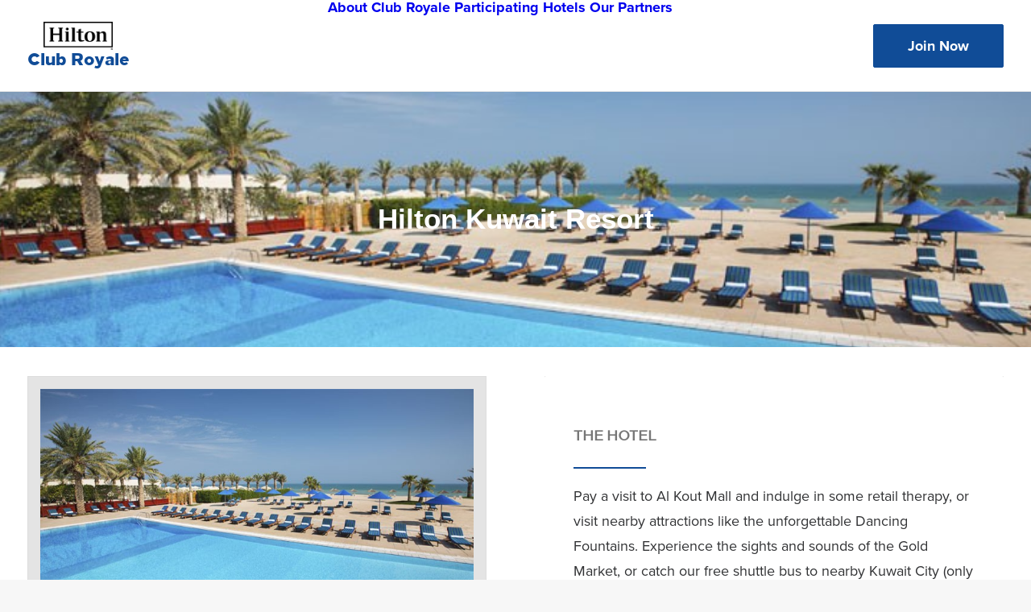

--- FILE ---
content_type: text/html; charset=UTF-8
request_url: https://www.hiltonclubroyale.com/hotel/hilton-kuwait-resort/
body_size: 13420
content:
<!DOCTYPE html>
<html class="no-touch" lang="en-US" xmlns="http://www.w3.org/1999/xhtml">
<head>
<meta http-equiv="Content-Type" content="text/html; charset=UTF-8">
<meta name="viewport" content="width=device-width, initial-scale=1">
<link rel="profile" href="http://gmpg.org/xfn/11">
<link rel="pingback" href="https://www.hiltonclubroyale.com/xmlrpc.php">
<title>Hilton Kuwait Resort &#8211; Hilton Club Royale</title>
<meta name='robots' content='max-image-preview:large' />
<link rel='dns-prefetch' href='//stats.wp.com' />
<link rel='dns-prefetch' href='//assets.adobedtm.com' />
<link rel='dns-prefetch' href='//code.jquery.com' />
<style id='wp-img-auto-sizes-contain-inline-css' type='text/css'>
img:is([sizes=auto i],[sizes^="auto," i]){contain-intrinsic-size:3000px 1500px}
/*# sourceURL=wp-img-auto-sizes-contain-inline-css */
</style>
<style id='classic-theme-styles-inline-css' type='text/css'>
/*! This file is auto-generated */
.wp-block-button__link{color:#fff;background-color:#32373c;border-radius:9999px;box-shadow:none;text-decoration:none;padding:calc(.667em + 2px) calc(1.333em + 2px);font-size:1.125em}.wp-block-file__button{background:#32373c;color:#fff;text-decoration:none}
/*# sourceURL=/wp-includes/css/classic-themes.min.css */
</style>
<link rel='stylesheet' id='uncode-style-css' href='https://www.hiltonclubroyale.com/wp-content/themes/uncode/library/css/style.css' type='text/css' media='all' />
<style id='uncode-style-inline-css' type='text/css'>

@media (min-width: 960px) { 
		.limit-width { max-width: 1404px; margin: auto;}
		.menu-container:not(.grid-filters) .menu-horizontal ul.menu-smart .megamenu-block-wrapper > .vc_row[data-parent="true"].limit-width:not(.row-parent-limit) { max-width: calc(1404px - 72px); }
		}
#changer-back-color { transition: background-color 1000ms cubic-bezier(0.25, 1, 0.5, 1) !important; } #changer-back-color > div { transition: opacity 1000ms cubic-bezier(0.25, 1, 0.5, 1) !important; } body.bg-changer-init.disable-hover .main-wrapper .style-light,  body.bg-changer-init.disable-hover .main-wrapper .style-light h1,  body.bg-changer-init.disable-hover .main-wrapper .style-light h2, body.bg-changer-init.disable-hover .main-wrapper .style-light h3, body.bg-changer-init.disable-hover .main-wrapper .style-light h4, body.bg-changer-init.disable-hover .main-wrapper .style-light h5, body.bg-changer-init.disable-hover .main-wrapper .style-light h6, body.bg-changer-init.disable-hover .main-wrapper .style-light a, body.bg-changer-init.disable-hover .main-wrapper .style-dark, body.bg-changer-init.disable-hover .main-wrapper .style-dark h1, body.bg-changer-init.disable-hover .main-wrapper .style-dark h2, body.bg-changer-init.disable-hover .main-wrapper .style-dark h3, body.bg-changer-init.disable-hover .main-wrapper .style-dark h4, body.bg-changer-init.disable-hover .main-wrapper .style-dark h5, body.bg-changer-init.disable-hover .main-wrapper .style-dark h6, body.bg-changer-init.disable-hover .main-wrapper .style-dark a { transition: color 1000ms cubic-bezier(0.25, 1, 0.5, 1) !important; }
/*# sourceURL=uncode-style-inline-css */
</style>
<link rel='stylesheet' id='uncode-icons-css' href='https://www.hiltonclubroyale.com/wp-content/themes/uncode/library/css/uncode-icons.css' type='text/css' media='all' />
<link rel='stylesheet' id='uncode-custom-style-css' href='https://www.hiltonclubroyale.com/wp-content/themes/uncode/library/css/style-custom.css' type='text/css' media='all' />
<link rel='stylesheet' id='child-style-css' href='https://www.hiltonclubroyale.com/wp-content/themes/hiltonclubroyale-child/style.css' type='text/css' media='all' />
<link rel='stylesheet' id='frontend-style-css' href='https://www.hiltonclubroyale.com/wp-content/plugins/hotel-listing-filter/assets/css/frontend-style.css' type='text/css' media='all' />
<link rel='stylesheet' id='map_hotel_listing_css-css' href='https://www.hiltonclubroyale.com/wp-content/plugins/hotel-listing-filter/assets/css/map_hotel_listing.css' type='text/css' media='all' />
<link rel='stylesheet' id='fancybox-style-css' href='https://www.hiltonclubroyale.com/wp-content/plugins/hotel-listing-filter/assets/css/jquery.fancybox.min.css' type='text/css' media='all' />
<link rel='stylesheet' id='jquery-ui-css-css' href='//code.jquery.com/ui/1.12.1/themes/base/jquery-ui.css' type='text/css' media='all' />
<link rel='stylesheet' id='shambix_css-css' href='https://www.hiltonclubroyale.com/wp-content/themes/hiltonclubroyale-child/assets/css/shambix.css' type='text/css' media='all' />
<link rel='stylesheet' id='shambix_responsive_css-css' href='https://www.hiltonclubroyale.com/wp-content/themes/hiltonclubroyale-child/assets/css/responsive.css' type='text/css' media='all' />
<script type="text/javascript" src="https://www.hiltonclubroyale.com/wp-includes/js/jquery/jquery.min.js" id="jquery-core-js"></script>
<script type="text/javascript" id="uncode-init-js-extra">
/* <![CDATA[ */
var SiteParameters = {"days":"days","hours":"hours","minutes":"minutes","seconds":"seconds","constant_scroll":"on","scroll_speed":"2","parallax_factor":"0.25","loading":"Loading\u2026","slide_name":"slide","slide_footer":"footer","ajax_url":"https://www.hiltonclubroyale.com/wp-admin/admin-ajax.php","nonce_adaptive_images":"e51816c868","nonce_srcset_async":"6c2717da63","enable_debug":"","block_mobile_videos":"","is_frontend_editor":"","main_width":["1400","px"],"mobile_parallax_allowed":"","listen_for_screen_update":"1","wireframes_plugin_active":"","sticky_elements":"off","resize_quality":"100","register_metadata":"","bg_changer_time":"1000","update_wc_fragments":"1","optimize_shortpixel_image":"","menu_mobile_offcanvas_gap":"45","custom_cursor_selector":"[href], .trigger-overlay, .owl-next, .owl-prev, .owl-dot, input[type=\"submit\"], input[type=\"checkbox\"], button[type=\"submit\"], a[class^=\"ilightbox\"], .ilightbox-thumbnail, .ilightbox-prev, .ilightbox-next, .overlay-close, .unmodal-close, .qty-inset \u003E span, .share-button li, .uncode-post-titles .tmb.tmb-click-area, .btn-link, .tmb-click-row .t-inside, .lg-outer button, .lg-thumb img, a[data-lbox], .uncode-close-offcanvas-overlay, .uncode-nav-next, .uncode-nav-prev, .uncode-nav-index","mobile_parallax_animation":"","lbox_enhanced":"","native_media_player":"1","vimeoPlayerParams":"?autoplay=0","ajax_filter_key_search":"key","ajax_filter_key_unfilter":"unfilter","index_pagination_disable_scroll":"","index_pagination_scroll_to":"","uncode_wc_popup_cart_qty":"","disable_hover_hack":"","uncode_nocookie":"","menuHideOnClick":"1","menuShowOnClick":"","smoothScroll":"off","smoothScrollDisableHover":"","smoothScrollQuery":"960","uncode_force_onepage_dots":"","uncode_smooth_scroll_safe":"","uncode_lb_add_galleries":", .gallery","uncode_lb_add_items":", .gallery .gallery-item a","uncode_prev_label":"Previous","uncode_next_label":"Next","uncode_slide_label":"Slide","uncode_share_label":"Share on %","uncode_has_ligatures":"","uncode_is_accessible":"","uncode_carousel_itemSelector":"*:not(.hidden)","uncode_limit_width":"1404px"};
//# sourceURL=uncode-init-js-extra
/* ]]> */
</script>
<script type="text/javascript" src="https://www.hiltonclubroyale.com/wp-content/themes/uncode/library/js/init.min.js" id="uncode-init-js"></script>
<script type="text/javascript" id="frontend-script-js-extra">
/* <![CDATA[ */
var localize_var = {"ajax_url":"https://www.hiltonclubroyale.com/wp-admin/admin-ajax.php","ajax_security":"e4bb52e8d4"};
//# sourceURL=frontend-script-js-extra
/* ]]> */
</script>
<script type="text/javascript" src="https://www.hiltonclubroyale.com/wp-content/plugins/hotel-listing-filter/assets/js/frontend-js.js" id="frontend-script-js"></script>
<script type="text/javascript" src="https://www.hiltonclubroyale.com/wp-content/plugins/hotel-listing-filter/assets/js/jquery.fancybox.min.js" id="fancybox-script-js"></script>
<script type="text/javascript" id="adobe_datalayer_js-js-after">
/* <![CDATA[ */

	var digitalData = {
		page: {
			attributes: {
				siteExperience: "R",
				contentTypes: "images,text"
			},
			category: {
				brand: "HI",
				primaryCategory: "hilton-kuwait-resort",
				siteName: "hiltonclubroyale",
				siteType: "L",
				subSection: "",
				subSubSection: ""
			},
			pageInfo: {
				destinationURL: "https://www.hiltonclubroyale.com/hotel/hilton-kuwait-resort/",
				language: "en_US",
				pageName: "hilton-kuwait-resort:hilton-kuwait-resort",
				pageTitle: "Hilton Kuwait Resort"
			}
		},
		product:[{
			productInfo:{
			productID: ""
			}
		}],
	};
		
	
//# sourceURL=adobe_datalayer_js-js-after
/* ]]> */
</script>
<script type="text/javascript" async="async" src="https://assets.adobedtm.com/launch-EN02272261e0b845508227acf3ca0c37de.min.js" id="adobe_tag_js-js"></script>
<script></script><link rel="https://api.w.org/" href="https://www.hiltonclubroyale.com/wp-json/" /><link rel="alternate" title="JSON" type="application/json" href="https://www.hiltonclubroyale.com/wp-json/wp/v2/hotel/103625" /><link rel="canonical" href="https://www.hiltonclubroyale.com/hotel/hilton-kuwait-resort/" />
	<style>img#wpstats{display:none}</style>
		<meta name="generator" content="Powered by Slider Revolution 6.7.19 - responsive, Mobile-Friendly Slider Plugin for WordPress with comfortable drag and drop interface." />
<script>function setREVStartSize(e){
			//window.requestAnimationFrame(function() {
				window.RSIW = window.RSIW===undefined ? window.innerWidth : window.RSIW;
				window.RSIH = window.RSIH===undefined ? window.innerHeight : window.RSIH;
				try {
					var pw = document.getElementById(e.c).parentNode.offsetWidth,
						newh;
					pw = pw===0 || isNaN(pw) || (e.l=="fullwidth" || e.layout=="fullwidth") ? window.RSIW : pw;
					e.tabw = e.tabw===undefined ? 0 : parseInt(e.tabw);
					e.thumbw = e.thumbw===undefined ? 0 : parseInt(e.thumbw);
					e.tabh = e.tabh===undefined ? 0 : parseInt(e.tabh);
					e.thumbh = e.thumbh===undefined ? 0 : parseInt(e.thumbh);
					e.tabhide = e.tabhide===undefined ? 0 : parseInt(e.tabhide);
					e.thumbhide = e.thumbhide===undefined ? 0 : parseInt(e.thumbhide);
					e.mh = e.mh===undefined || e.mh=="" || e.mh==="auto" ? 0 : parseInt(e.mh,0);
					if(e.layout==="fullscreen" || e.l==="fullscreen")
						newh = Math.max(e.mh,window.RSIH);
					else{
						e.gw = Array.isArray(e.gw) ? e.gw : [e.gw];
						for (var i in e.rl) if (e.gw[i]===undefined || e.gw[i]===0) e.gw[i] = e.gw[i-1];
						e.gh = e.el===undefined || e.el==="" || (Array.isArray(e.el) && e.el.length==0)? e.gh : e.el;
						e.gh = Array.isArray(e.gh) ? e.gh : [e.gh];
						for (var i in e.rl) if (e.gh[i]===undefined || e.gh[i]===0) e.gh[i] = e.gh[i-1];
											
						var nl = new Array(e.rl.length),
							ix = 0,
							sl;
						e.tabw = e.tabhide>=pw ? 0 : e.tabw;
						e.thumbw = e.thumbhide>=pw ? 0 : e.thumbw;
						e.tabh = e.tabhide>=pw ? 0 : e.tabh;
						e.thumbh = e.thumbhide>=pw ? 0 : e.thumbh;
						for (var i in e.rl) nl[i] = e.rl[i]<window.RSIW ? 0 : e.rl[i];
						sl = nl[0];
						for (var i in nl) if (sl>nl[i] && nl[i]>0) { sl = nl[i]; ix=i;}
						var m = pw>(e.gw[ix]+e.tabw+e.thumbw) ? 1 : (pw-(e.tabw+e.thumbw)) / (e.gw[ix]);
						newh =  (e.gh[ix] * m) + (e.tabh + e.thumbh);
					}
					var el = document.getElementById(e.c);
					if (el!==null && el) el.style.height = newh+"px";
					el = document.getElementById(e.c+"_wrapper");
					if (el!==null && el) {
						el.style.height = newh+"px";
						el.style.display = "block";
					}
				} catch(e){
					console.log("Failure at Presize of Slider:" + e)
				}
			//});
		  };</script>
<noscript><style> .wpb_animate_when_almost_visible { opacity: 1; }</style></noscript><style id='global-styles-inline-css' type='text/css'>
:root{--wp--preset--aspect-ratio--square: 1;--wp--preset--aspect-ratio--4-3: 4/3;--wp--preset--aspect-ratio--3-4: 3/4;--wp--preset--aspect-ratio--3-2: 3/2;--wp--preset--aspect-ratio--2-3: 2/3;--wp--preset--aspect-ratio--16-9: 16/9;--wp--preset--aspect-ratio--9-16: 9/16;--wp--preset--color--black: #000000;--wp--preset--color--cyan-bluish-gray: #abb8c3;--wp--preset--color--white: #ffffff;--wp--preset--color--pale-pink: #f78da7;--wp--preset--color--vivid-red: #cf2e2e;--wp--preset--color--luminous-vivid-orange: #ff6900;--wp--preset--color--luminous-vivid-amber: #fcb900;--wp--preset--color--light-green-cyan: #7bdcb5;--wp--preset--color--vivid-green-cyan: #00d084;--wp--preset--color--pale-cyan-blue: #8ed1fc;--wp--preset--color--vivid-cyan-blue: #0693e3;--wp--preset--color--vivid-purple: #9b51e0;--wp--preset--gradient--vivid-cyan-blue-to-vivid-purple: linear-gradient(135deg,rgb(6,147,227) 0%,rgb(155,81,224) 100%);--wp--preset--gradient--light-green-cyan-to-vivid-green-cyan: linear-gradient(135deg,rgb(122,220,180) 0%,rgb(0,208,130) 100%);--wp--preset--gradient--luminous-vivid-amber-to-luminous-vivid-orange: linear-gradient(135deg,rgb(252,185,0) 0%,rgb(255,105,0) 100%);--wp--preset--gradient--luminous-vivid-orange-to-vivid-red: linear-gradient(135deg,rgb(255,105,0) 0%,rgb(207,46,46) 100%);--wp--preset--gradient--very-light-gray-to-cyan-bluish-gray: linear-gradient(135deg,rgb(238,238,238) 0%,rgb(169,184,195) 100%);--wp--preset--gradient--cool-to-warm-spectrum: linear-gradient(135deg,rgb(74,234,220) 0%,rgb(151,120,209) 20%,rgb(207,42,186) 40%,rgb(238,44,130) 60%,rgb(251,105,98) 80%,rgb(254,248,76) 100%);--wp--preset--gradient--blush-light-purple: linear-gradient(135deg,rgb(255,206,236) 0%,rgb(152,150,240) 100%);--wp--preset--gradient--blush-bordeaux: linear-gradient(135deg,rgb(254,205,165) 0%,rgb(254,45,45) 50%,rgb(107,0,62) 100%);--wp--preset--gradient--luminous-dusk: linear-gradient(135deg,rgb(255,203,112) 0%,rgb(199,81,192) 50%,rgb(65,88,208) 100%);--wp--preset--gradient--pale-ocean: linear-gradient(135deg,rgb(255,245,203) 0%,rgb(182,227,212) 50%,rgb(51,167,181) 100%);--wp--preset--gradient--electric-grass: linear-gradient(135deg,rgb(202,248,128) 0%,rgb(113,206,126) 100%);--wp--preset--gradient--midnight: linear-gradient(135deg,rgb(2,3,129) 0%,rgb(40,116,252) 100%);--wp--preset--font-size--small: 13px;--wp--preset--font-size--medium: 20px;--wp--preset--font-size--large: 36px;--wp--preset--font-size--x-large: 42px;--wp--preset--spacing--20: 0.44rem;--wp--preset--spacing--30: 0.67rem;--wp--preset--spacing--40: 1rem;--wp--preset--spacing--50: 1.5rem;--wp--preset--spacing--60: 2.25rem;--wp--preset--spacing--70: 3.38rem;--wp--preset--spacing--80: 5.06rem;--wp--preset--shadow--natural: 6px 6px 9px rgba(0, 0, 0, 0.2);--wp--preset--shadow--deep: 12px 12px 50px rgba(0, 0, 0, 0.4);--wp--preset--shadow--sharp: 6px 6px 0px rgba(0, 0, 0, 0.2);--wp--preset--shadow--outlined: 6px 6px 0px -3px rgb(255, 255, 255), 6px 6px rgb(0, 0, 0);--wp--preset--shadow--crisp: 6px 6px 0px rgb(0, 0, 0);}:where(.is-layout-flex){gap: 0.5em;}:where(.is-layout-grid){gap: 0.5em;}body .is-layout-flex{display: flex;}.is-layout-flex{flex-wrap: wrap;align-items: center;}.is-layout-flex > :is(*, div){margin: 0;}body .is-layout-grid{display: grid;}.is-layout-grid > :is(*, div){margin: 0;}:where(.wp-block-columns.is-layout-flex){gap: 2em;}:where(.wp-block-columns.is-layout-grid){gap: 2em;}:where(.wp-block-post-template.is-layout-flex){gap: 1.25em;}:where(.wp-block-post-template.is-layout-grid){gap: 1.25em;}.has-black-color{color: var(--wp--preset--color--black) !important;}.has-cyan-bluish-gray-color{color: var(--wp--preset--color--cyan-bluish-gray) !important;}.has-white-color{color: var(--wp--preset--color--white) !important;}.has-pale-pink-color{color: var(--wp--preset--color--pale-pink) !important;}.has-vivid-red-color{color: var(--wp--preset--color--vivid-red) !important;}.has-luminous-vivid-orange-color{color: var(--wp--preset--color--luminous-vivid-orange) !important;}.has-luminous-vivid-amber-color{color: var(--wp--preset--color--luminous-vivid-amber) !important;}.has-light-green-cyan-color{color: var(--wp--preset--color--light-green-cyan) !important;}.has-vivid-green-cyan-color{color: var(--wp--preset--color--vivid-green-cyan) !important;}.has-pale-cyan-blue-color{color: var(--wp--preset--color--pale-cyan-blue) !important;}.has-vivid-cyan-blue-color{color: var(--wp--preset--color--vivid-cyan-blue) !important;}.has-vivid-purple-color{color: var(--wp--preset--color--vivid-purple) !important;}.has-black-background-color{background-color: var(--wp--preset--color--black) !important;}.has-cyan-bluish-gray-background-color{background-color: var(--wp--preset--color--cyan-bluish-gray) !important;}.has-white-background-color{background-color: var(--wp--preset--color--white) !important;}.has-pale-pink-background-color{background-color: var(--wp--preset--color--pale-pink) !important;}.has-vivid-red-background-color{background-color: var(--wp--preset--color--vivid-red) !important;}.has-luminous-vivid-orange-background-color{background-color: var(--wp--preset--color--luminous-vivid-orange) !important;}.has-luminous-vivid-amber-background-color{background-color: var(--wp--preset--color--luminous-vivid-amber) !important;}.has-light-green-cyan-background-color{background-color: var(--wp--preset--color--light-green-cyan) !important;}.has-vivid-green-cyan-background-color{background-color: var(--wp--preset--color--vivid-green-cyan) !important;}.has-pale-cyan-blue-background-color{background-color: var(--wp--preset--color--pale-cyan-blue) !important;}.has-vivid-cyan-blue-background-color{background-color: var(--wp--preset--color--vivid-cyan-blue) !important;}.has-vivid-purple-background-color{background-color: var(--wp--preset--color--vivid-purple) !important;}.has-black-border-color{border-color: var(--wp--preset--color--black) !important;}.has-cyan-bluish-gray-border-color{border-color: var(--wp--preset--color--cyan-bluish-gray) !important;}.has-white-border-color{border-color: var(--wp--preset--color--white) !important;}.has-pale-pink-border-color{border-color: var(--wp--preset--color--pale-pink) !important;}.has-vivid-red-border-color{border-color: var(--wp--preset--color--vivid-red) !important;}.has-luminous-vivid-orange-border-color{border-color: var(--wp--preset--color--luminous-vivid-orange) !important;}.has-luminous-vivid-amber-border-color{border-color: var(--wp--preset--color--luminous-vivid-amber) !important;}.has-light-green-cyan-border-color{border-color: var(--wp--preset--color--light-green-cyan) !important;}.has-vivid-green-cyan-border-color{border-color: var(--wp--preset--color--vivid-green-cyan) !important;}.has-pale-cyan-blue-border-color{border-color: var(--wp--preset--color--pale-cyan-blue) !important;}.has-vivid-cyan-blue-border-color{border-color: var(--wp--preset--color--vivid-cyan-blue) !important;}.has-vivid-purple-border-color{border-color: var(--wp--preset--color--vivid-purple) !important;}.has-vivid-cyan-blue-to-vivid-purple-gradient-background{background: var(--wp--preset--gradient--vivid-cyan-blue-to-vivid-purple) !important;}.has-light-green-cyan-to-vivid-green-cyan-gradient-background{background: var(--wp--preset--gradient--light-green-cyan-to-vivid-green-cyan) !important;}.has-luminous-vivid-amber-to-luminous-vivid-orange-gradient-background{background: var(--wp--preset--gradient--luminous-vivid-amber-to-luminous-vivid-orange) !important;}.has-luminous-vivid-orange-to-vivid-red-gradient-background{background: var(--wp--preset--gradient--luminous-vivid-orange-to-vivid-red) !important;}.has-very-light-gray-to-cyan-bluish-gray-gradient-background{background: var(--wp--preset--gradient--very-light-gray-to-cyan-bluish-gray) !important;}.has-cool-to-warm-spectrum-gradient-background{background: var(--wp--preset--gradient--cool-to-warm-spectrum) !important;}.has-blush-light-purple-gradient-background{background: var(--wp--preset--gradient--blush-light-purple) !important;}.has-blush-bordeaux-gradient-background{background: var(--wp--preset--gradient--blush-bordeaux) !important;}.has-luminous-dusk-gradient-background{background: var(--wp--preset--gradient--luminous-dusk) !important;}.has-pale-ocean-gradient-background{background: var(--wp--preset--gradient--pale-ocean) !important;}.has-electric-grass-gradient-background{background: var(--wp--preset--gradient--electric-grass) !important;}.has-midnight-gradient-background{background: var(--wp--preset--gradient--midnight) !important;}.has-small-font-size{font-size: var(--wp--preset--font-size--small) !important;}.has-medium-font-size{font-size: var(--wp--preset--font-size--medium) !important;}.has-large-font-size{font-size: var(--wp--preset--font-size--large) !important;}.has-x-large-font-size{font-size: var(--wp--preset--font-size--x-large) !important;}
/*# sourceURL=global-styles-inline-css */
</style>
<link rel='stylesheet' id='acf-vc-integrator-style-css' href='https://www.hiltonclubroyale.com/wp-content/plugins/acf-vc-integrator/css/acf-vc-integrator-style.css' type='text/css' media='all' />
<link rel='stylesheet' id='rs-plugin-settings-css' href='//www.hiltonclubroyale.com/wp-content/plugins/revslider/sr6/assets/css/rs6.css' type='text/css' media='all' />
<style id='rs-plugin-settings-inline-css' type='text/css'>
#rs-demo-id {}
/*# sourceURL=rs-plugin-settings-inline-css */
</style>
</head>
<body class="wp-singular hotel-template-default single single-hotel postid-103625 wp-theme-uncode wp-child-theme-hiltonclubroyale-child  style-color-lxmt-bg hormenu-position-left hmenu hmenu-position-center header-full-width main-center-align textual-accent-color menu-sticky-mobile menu-mobile-centered menu-has-cta mobile-parallax-not-allowed ilb-no-bounce unreg qw-body-scroll-disabled menu-sticky-fix no-qty-fx hilton-kuwait-resort not-logged live live-site os_unknown browser_uknown wpb-js-composer js-comp-ver-8.7.1.2 vc_responsive" data-border="0">

			<div id="vh_layout_help"></div><div class="body-borders" data-border="0"><div class="top-border body-border-shadow"></div><div class="right-border body-border-shadow"></div><div class="bottom-border body-border-shadow"></div><div class="left-border body-border-shadow"></div><div class="top-border style-light-bg"></div><div class="right-border style-light-bg"></div><div class="bottom-border style-light-bg"></div><div class="left-border style-light-bg"></div></div>	<div class="box-wrapper">
		<div class="box-container">
		<script type="text/javascript" id="initBox">UNCODE.initBox();</script>
		<div class="menu-wrapper menu-shrink menu-sticky menu-sticky-mobile">
													
													<header id="masthead" class="navbar menu-primary menu-light submenu-light style-light-original menu-animated menu-with-logo">
														<div class="menu-container style-color-xsdn-bg menu-borders" role="navigation">
															<div class="row-menu limit-width">
																<div class="row-menu-inner">
																	<div id="logo-container-mobile" class="col-lg-0 logo-container middle">
																		<div id="main-logo" class="navbar-header style-light">
																			<a href="https://www.hiltonclubroyale.com/" class="navbar-brand" data-minheight="30" aria-label="Hilton Club Royale"><div class="logo-image main-logo logo-skinnable" data-maxheight="35" style="height: 35px;"><img decoding="async" src="https://www.hiltonclubroyale.com/wp-content/uploads/2022/02/logo_hilton_site.png" alt="logo" width="200" height="82" class="img-responsive" /></div></a>
																		</div>
																		<div class="mmb-container"><div class="mobile-additional-icons"></div><div class="mobile-menu-button mobile-menu-button-light lines-button" aria-label="Toggle menu" role="button" tabindex="0"><span class="lines"><span></span></span></div></div>
																	</div>
																	<div class="col-lg-12 main-menu-container middle">
																		<div class="menu-horizontal ">
																			<div class="menu-horizontal-inner">
																				<div class="nav navbar-nav navbar-main navbar-nav-first"><ul id="menu-header-menu" class="menu-primary-inner menu-smart sm" role="menu"><li role="menuitem"  id="menu-item-110638" class="menu-item menu-item-type-post_type menu-item-object-page depth-0 menu-item-110638 menu-item-link"><a href="https://www.hiltonclubroyale.com/about/">About Club Royale<i class="fa fa-angle-right fa-dropdown"></i></a></li>
<li role="menuitem"  id="menu-item-110626" class="menu-item menu-item-type-post_type menu-item-object-page depth-0 menu-item-110626 menu-item-link"><a href="https://www.hiltonclubroyale.com/hotels/">Participating Hotels<i class="fa fa-angle-right fa-dropdown"></i></a></li>
<li role="menuitem"  id="menu-item-110647" class="menu-item menu-item-type-post_type menu-item-object-page depth-0 menu-item-110647 menu-item-link"><a href="https://www.hiltonclubroyale.com/partners/">Our Partners<i class="fa fa-angle-right fa-dropdown"></i></a></li>
<li role="menuitem"  id="menu-item-110616" class="menu-item-button"><a href="https://www.hiltonclubroyale.com/join-now/"><div class="menu-btn-table"><div class="menu-btn-cell"><div class="hidden menu-item menu-item-type-post_type menu-item-object-page depth-0 menu-item-110616 menu-btn-container btn"><span>Join Now</span></div></div></div></a></li>
</ul></div><div class="nav navbar-nav navbar-cta navbar-nav-last"><ul id="menu-header-menu-right" class="menu-cta-inner menu-smart sm" role="menu"><li role="menuitem"  id="menu-item-110617" class="menu-item-button"><a href="https://www.hiltonclubroyale.com/join-now/"><div class="menu-btn-table"><div class="menu-btn-cell"><div class="menu-item menu-item-type-post_type menu-item-object-page depth-0 menu-item-110617 menu-btn-container btn"><span>Join Now</span></div></div></div></a></li>
</ul></div><div class="uncode-close-offcanvas-mobile lines-button close navbar-mobile-el"><span class="lines"></span></div><div class="desktop-hidden menu-accordion-secondary">
														 							</div></div>
						
																		</div>
																	</div>
																</div>
															</div></div>
													</header>
												</div>			<script type="text/javascript" id="fixMenuHeight">UNCODE.fixMenuHeight();</script>
						<div class="main-wrapper">
				<div class="main-container">
					<div class="page-wrapper" role="main">
						<div class="sections-container" id="sections-container">
<div id="page-header"><div class="header-basic style-dark">
													<div class="background-element header-wrapper header-parallax header-only-text" data-height="60" style="min-height: 300px;">
													<div class="header-bg-wrapper">
											<div class="header-bg" style="background-image: url(https://www.hiltonclubroyale.com/wp-content/uploads/2022/04/swimming-pool-720x446-1.jpg);"></div>
											
										</div><div class="header-main-container limit-width">
															<div class="header-content header-center header-middle header-align-center">
																<div class="header-content-inner" >
																	<h1 class="header-title font-555555 h1"><span>Hilton Kuwait Resort</span></h1>
																</div>
															</div>
														</div></div>
												</div></div><script type="text/javascript">UNCODE.initHeader();</script><article id="post-103625" class="page-body style-light-bg post-103625 hotel type-hotel status-publish has-post-thumbnail hentry brand-hilton country-kuwait">
          <div class="post-wrapper">
          	<div class="post-body"><div class="post-content un-no-sidebar-layout"><div data-parent="true" class="vc_row row-container" id="row-unique-0"><div class="row unequal col-double-gutter single-top-padding single-bottom-padding single-h-padding limit-width row-parent"><div class="wpb_row row-inner"><div class="wpb_column pos-middle pos-center align_left column_parent col-lg-6 single-internal-gutter"><div class="uncol style-spec style-dark"  ><div class="uncoltable"><div class="uncell no-block-padding" ><div class="uncont" ><div class="un-media-gallery owl-carousel-wrapper carousel-overflow-visible">
		
	
	<div class="owl-carousel-container owl-carousel-loading double-gutter" >
									<div id="gallery-35715967889" class="owl-carousel owl-element owl-height-auto" data-loop="true" data-navmobile="false" data-navspeed="400" data-autoplay="true" data-timeout="5000" data-autoheight="true" data-stagepadding="0" data-lg="1" data-md="1" data-sm="1">
			</div>
					</div>

	
	
	
</div>

</div></div></div></div></div><div class="wpb_column pos-middle pos-left align_left column_parent col-lg-6 half-internal-gutter z_index_2"><div class="uncol style-light"  ><div class="uncoltable"><div class="uncell double-block-padding style-color-xsdn-bg has-bg unshadow-sm unradius-xs" ><div class="uncont" ><div class="vc_custom_heading_wrap "><div class="heading-text el-text top-t-bottom animate_when_almost_visible" ><h5 class="text-color-wvjs-color text-uppercase" ><span>The Hotel</span></h5><hr class="separator-break separator-accent" /></div><div class="clear"></div></div><div class="vc_custom_heading_wrap hidden"><div class="heading-text el-text" ><h2 class="" ><span>We are consultants and collaborators</span></h2></div><div class="clear"></div></div><div class="uncode_text_column" ><p>Pay a visit to Al Kout Mall and indulge in some retail therapy, or visit nearby attractions like the unforgettable Dancing Fountains. Experience the sights and sounds of the Gold Market, or catch our free shuttle bus to nearby Kuwait City (only 25 minutes away) and take in unmissable Islamic architecture, street markets and much more.</p>

</div></div></div></div></div></div><script id="script-row-unique-0" data-row="script-row-unique-0" type="text/javascript" class="vc_controls">UNCODE.initRow(document.getElementById("row-unique-0"));</script></div></div></div><div data-parent="true" class="vc_row row-container" id="row-unique-1"><div class="row limit-width row-parent"><div class="wpb_row row-inner"><div class="wpb_column pos-top pos-center align_left column_parent col-lg-12 single-internal-gutter"><div class="uncol style-light"  ><div class="uncoltable"><div class="uncell no-block-padding" ><div class="uncont" ><div id="field_62829cd1ecb73" class="type-textarea  vc_sw-acf vc_sw-align-left field_62829cd1ecb73">Travel just 25 minutes from Kuwait International Airport and find yourself at the contemporary Kuwait hotel, featuring expansive landscaped grounds and an enviable array of accommodation options and exemplary facilities. Dine with a view of the Arabian gulf, stay in touch with complimentary high-speed internet access, and enjoy cocktails at the pool bar.

</div></div></div></div></div></div><script id="script-row-unique-1" data-row="script-row-unique-1" type="text/javascript" class="vc_controls">UNCODE.initRow(document.getElementById("row-unique-1"));</script></div></div></div><div data-parent="true" class="vc_row row-container" id="row-unique-2"><div class="row limit-width row-parent"><div class="wpb_row row-inner"><div class="wpb_column pos-top pos-center align_left column_parent col-lg-6 single-internal-gutter"><div class="uncol style-light"  ><div class="uncoltable"><div class="uncell no-block-padding" ><div class="uncont" ><div class="vc_custom_heading_wrap "><div class="heading-text el-text left-t-right animate_when_almost_visible" ><h5 class="text-color-wvjs-color text-uppercase" ><span>Accomodation</span></h5><hr class="separator-break separator-accent" /></div><div class="clear"></div></div><div id="field_604279db814ad" class="type-wysiwyg  vc_sw-acf vc_sw-align-left field_604279db814ad"><p>A range of supremely comfortable accommodation choices await you, including our Deluxe Room and Deluxe Room with sea view. For even greater space, you have the option of staying in a Studio, or revelling in the luxury of one of our 4 Suites. If you desire more privacy, choose one of our Chalets or Villas, complete with private swimming pool.</p>
<table style="width: 256px;" border="1" cellspacing="1" cellpadding="1">
<tbody>
<tr>
<td style="width: 103px;"><strong>Room type</strong></td>
<td style="width: 140px;"><strong>Number of Bedrooms</strong></td>
</tr>
<tr>
<td style="width: 103px;">Deluxe Rooms</td>
<td style="width: 140px;">143</td>
</tr>
<tr>
<td style="width: 103px;">Suites</td>
<td style="width: 140px;">4</td>
</tr>
<tr>
<td style="width: 103px;">Studios</td>
<td style="width: 140px;">48</td>
</tr>
<tr>
<td style="width: 103px;">Apartments</td>
<td style="width: 140px;">12</td>
</tr>
<tr>
<td style="width: 103px;">Chalets</td>
<td style="width: 140px;">80</td>
</tr>
<tr>
<td style="width: 103px;">Villas</td>
<td style="width: 140px;">63</td>
</tr>
</tbody>
</table>
</div></div></div></div></div></div><div class="wpb_column pos-top pos-center align_left column_parent col-lg-6 single-internal-gutter"><div class="uncol style-light"  ><div class="uncoltable"><div class="uncell no-block-padding" ><div class="uncont" ><div class="vc_custom_heading_wrap "><div class="heading-text el-text left-t-right animate_when_almost_visible" ><h5 class="text-color-wvjs-color text-uppercase" ><span>Restaurants &amp; Bars</span></h5><hr class="separator-break separator-accent" /></div><div class="clear"></div></div><div id="field_622253338df7d" class="type-wysiwyg  vc_sw-acf vc_sw-align-left field_622253338df7d"><p>Welcome to one of Kuwait’s most distinguished fine dining destinations, featuring 4 outstanding food and beverage outlets with International, Asian and Mediterranean cuisine. Enjoy the view of the Arabian Gulf indoors or on the terrace, where creative menus and inspired service await you. Meet for coffee, snacks, or pastries at Song Bird Café, or savor your cocktails at Wavebreaker pool bar.</p>
<table style="width: 426px;" border="1" cellspacing="1" cellpadding="1">
<tbody>
<tr>
<td style="width: 136px;"><strong>Name</strong></td>
<td style="width: 277px;"><strong>Type</strong></td>
</tr>
<tr>
<td style="width: 136px;">Teatro Restaurant</td>
<td style="width: 277px;">All day dining, international buffet</td>
</tr>
<tr>
<td style="width: 136px;">Palm Terrace</td>
<td style="width: 277px;">Beach side restaurant, traditional Arabic cuisine</td>
</tr>
<tr>
<td style="width: 136px;">Song Bird Café</td>
<td style="width: 277px;">All day dining, serving light snacks</td>
</tr>
<tr>
<td style="width: 136px;">Wavebreaker</td>
<td style="width: 277px;">Seasonal pool bar</td>
</tr>
<tr>
<td style="width: 136px;">Food to Go</td>
<td style="width: 277px;">Seasonal takeaway counter</td>
</tr>
</tbody>
</table>
</div></div></div></div></div></div><script id="script-row-unique-2" data-row="script-row-unique-2" type="text/javascript" class="vc_controls">UNCODE.initRow(document.getElementById("row-unique-2"));</script></div></div></div><div data-parent="true" class="vc_row row-container" id="row-unique-3"><div class="row limit-width row-parent"><div class="wpb_row row-inner"><div class="wpb_column pos-top pos-center align_left column_parent col-lg-12 single-internal-gutter"><div class="uncol style-light"  ><div class="uncoltable"><div class="uncell no-block-padding" ><div class="uncont" ><div class="vc_custom_heading_wrap "><div class="heading-text el-text left-t-right animate_when_almost_visible" ><h5 class="text-color-wvjs-color text-uppercase" ><span>Groups, Conferences &amp; Events</span></h5><hr class="separator-break separator-accent" /></div><div class="clear"></div></div><div id="field_6241cc5cadbf3" class="type-wysiwyg  vc_sw-acf vc_sw-align-left field_6241cc5cadbf3"><p>The Hilton Kuwait Resort is the ideal venue for your meeting, conference or event, featuring 11 meeting rooms equipped with state-of-the-art technology and wireless connectivity. Additional capabilities include video conferencing, audio/visual equipment rental and printer secretarial service. Planning something large scale? Our Al Dorra Ballroom can accommodate up to 600 guests in style and comfort.</p>
<p>Meeting rooms</p>
<table style="width: 409px;" border="1" cellspacing="1" cellpadding="1">
<tbody>
<tr>
<td style="width: 130px;"><strong>Room/Suite Name</strong></td>
<td style="width: 100px;"><strong>Type</strong></td>
<td style="width: 161px;"><strong>Capacity</strong></td>
</tr>
<tr>
<td style="width: 130px;">Burgan</td>
<td style="width: 100px;">Banquet Style</td>
<td style="width: 161px;">Capacity for 60 people</td>
</tr>
<tr>
<td style="width: 130px;">Umm Gudair</td>
<td style="width: 100px;">Banquet Style</td>
<td style="width: 161px;">Capacity for 48 people</td>
</tr>
<tr>
<td style="width: 130px;">Wafra</td>
<td style="width: 100px;">Banquet Style</td>
<td style="width: 161px;">Capacity for 32 people</td>
</tr>
<tr>
<td style="width: 130px;">Minagish</td>
<td style="width: 100px;">Banquet Style</td>
<td style="width: 161px;">Capacity for 32 people</td>
</tr>
<tr>
<td style="width: 130px;">Raudhatain</td>
<td style="width: 100px;">Banquet Style</td>
<td style="width: 161px;">Capacity for 32 people</td>
</tr>
<tr>
<td style="width: 130px;">Ratga</td>
<td style="width: 100px;">Banquet Style</td>
<td style="width: 161px;">Capacity for 24 people</td>
</tr>
<tr>
<td style="width: 130px;">Bahrah</td>
<td style="width: 100px;">Banquet Style</td>
<td style="width: 161px;">Capacity for 24 people</td>
</tr>
<tr>
<td style="width: 130px;">Failaka</td>
<td style="width: 100px;">Banquet Style</td>
<td style="width: 161px;">Capacity for 64 people</td>
</tr>
</tbody>
</table>
<p>Conference Spaces</p>
<table style="width: 365px;" border="1" cellspacing="1" cellpadding="1">
<tbody>
<tr>
<td style="width: 113px;"><strong>Room/Suite Name</strong></td>
<td style="width: 89px;"><strong>Type</strong></td>
<td style="width: 145px;"><strong>Capacity</strong></td>
</tr>
<tr>
<td style="width: 113px;">Al Dorra Ballroom</td>
<td style="width: 89px;">Banquet Style</td>
<td style="width: 145px;">Capacity for 600 people</td>
</tr>
<tr>
<td style="width: 113px;">Royal Marquee</td>
<td style="width: 89px;">Banquet Style</td>
<td style="width: 145px;">Capacity for 600 people</td>
</tr>
</tbody>
</table>
<p>Breakout Spaces</p>
<table border="1" cellspacing="1" cellpadding="1">
<tbody>
<tr>
<td>Café Break Area</td>
<td>Capacity for 100 people</td>
</tr>
<tr>
<td>Ballroom Foyer</td>
<td>Capacity for 70 people</td>
</tr>
</tbody>
</table>
</div><div class="vc_custom_heading_wrap "><div class="heading-text el-text left-t-right animate_when_almost_visible" ><h5 class="text-color-wvjs-color text-uppercase" ><span>Bookings &amp; Contact Information</span></h5><hr class="separator-break separator-accent" /></div><div class="clear"></div></div><div id="field_622253628df7e" class="type-wysiwyg  vc_sw-acf vc_sw-align-left field_622253628df7e"><p><strong>To book, please contact us direct:</strong></p>
<p><strong>Tel:</strong> +965 22 256222</p>
<p><strong>Email:</strong> <a href="mailto:Reservations.Kuwait@hilton.com">Reservations.Kuwait@hilton.com</a></p>
<h4>Address</h4>
<p>Hilton Kuwait Resort<br />
7887 Fahaheel, State of Kuwait 64009,<br />
Kuwait</p>
<p><strong>To discover more about our hotel visit our:</strong></p>
<p><a href="http://www3.hilton.com/en/hotels/kuwait/hilton-kuwait-resort-KWIHIHI/index.html">Hilton Kuwait Resort website</a></p>
</div><div id="field_604926462c861" class="type-url  vc_sw-acf vc_sw-align-left field_604926462c861"></div></div></div></div></div></div><script id="script-row-unique-3" data-row="script-row-unique-3" type="text/javascript" class="vc_controls">UNCODE.initRow(document.getElementById("row-unique-3"));</script></div></div></div></div></div>
          </div>
        </article>								</div><!-- sections container -->
							</div><!-- page wrapper -->
												<footer id="colophon" class="site-footer" role="contentinfo">
							<div data-parent="true" class="vc_row has-bg need-focus style-color-lxmt-bg row-container" id="row-unique-4"><div class="row double-top-padding single-bottom-padding single-h-padding full-width row-parent"><div class="wpb_row row-inner"><div class="wpb_column pos-top pos-center align_left column_parent col-lg-12 single-internal-gutter"><div class="uncol style-light"  ><div class="uncoltable"><div class="uncell no-block-padding" ><div class="uncont" ><div class="uncode-single-media  text-center"><div class="single-wrapper" style="max-width: 100%;"><div class="tmb tmb-light  tmb-media-first tmb-media-last tmb-content-overlay tmb-no-bg"><div class="t-inside"><div class="t-entry-visual"><div class="t-entry-visual-tc"><div class="uncode-single-media-wrapper"><img decoding="async" class="wp-image-111043" src="https://www.hiltonclubroyale.com/wp-content/uploads/2022/02/Brand-logo.png" width="1918" height="500" alt="" srcset="https://www.hiltonclubroyale.com/wp-content/uploads/2022/02/Brand-logo.png 1918w, https://www.hiltonclubroyale.com/wp-content/uploads/2022/02/Brand-logo-600x156.png 600w, https://www.hiltonclubroyale.com/wp-content/uploads/2022/02/Brand-logo-350x91.png 350w" sizes="(max-width: 1918px) 100vw, 1918px" /></div>
					</div>
				</div></div></div></div></div></div></div></div></div></div><script id="script-row-unique-4" data-row="script-row-unique-4" type="text/javascript" class="vc_controls">UNCODE.initRow(document.getElementById("row-unique-4"));</script></div></div></div><div data-parent="true" class="vc_row mobile-no-inner-gap tablet-no-inner-gap has-bg need-focus style-color-xsdn-bg row-container" id="row-unique-5"><div class="row col-double-gutter single-top-padding no-bottom-padding single-h-padding full-width row-parent"><div class="wpb_row row-inner"><div class="wpb_column pos-top pos-center align_left column_parent col-lg-3 col-md-25 single-internal-gutter"><div class="uncol style-spec style-dark"  ><div class="uncoltable"><div class="uncell no-block-padding" ><div class="uncont" ><div class="uncode_text_column" ><p><span style="color: #000000;">How can we help?</span></p>
<h4><span style="color: #000000;"><strong>+9714 5737874</strong></span></h4>
<!-- <span style="color: #000000;">Call us, it's toll-free</span> -->
</div></div></div></div></div></div><div class="wpb_column pos-top pos-center align_left column_parent col-lg-3 col-md-25 single-internal-gutter"><div class="uncol style-spec style-dark"  ><div class="uncoltable"><div class="uncell no-block-padding" ><div class="uncont" ><div class="uncode_text_column" ><p><span style="color: #000000;"><a class="sc-fONwsr hjqqrh" style="color: #000000;" href="https://hiltonhonors3.hilton.com/en/policy/global-privacy-statement/index.html" target="_self" rel="noopener" aria-label="Global Privacy Statement">Global Privacy Statement</a></span></p>
<p><span style="color: #000000;"><a class="sc-fONwsr hjqqrh" style="color: #000000;" href="https://www3.hilton.com/en/sitemap/index.html" target="_self" rel="noopener" aria-label="Site Map">Site Map</a></span></p>
<p><span style="color: #000000;"><a class="sc-fONwsr hjqqrh" style="color: #000000;" href="https://jobs.hilton.com/select-country.php" target="_self" rel="noopener" aria-label="Careers">Careers</a></span></p>
<p><span style="color: #000000;"><a class="sc-fONwsr hjqqrh" style="color: #000000;" href="https://www.hilton.com/en/corporate/development/" target="_self" rel="noopener" aria-label="Development">Development</a></span></p>
<p><span style="color: #000000;"><a class="sc-fONwsr hjqqrh" style="color: #000000;" href="http://newsroom.hilton.com/" target="_self" rel="noopener" aria-label="Media">Media</a></span></p>
</div></div></div></div></div></div><div class="wpb_column pos-top pos-center align_left column_parent col-lg-3 col-md-25 single-internal-gutter"><div class="uncol style-light"  ><div class="uncoltable"><div class="uncell no-block-padding" ><div class="uncont" ><div class="uncode_text_column" ><div id="teconsent"></div>
<p><a class="sc-fONwsr hjqqrh" href="https://hiltonhonors3.hilton.com/en/support/accessibility.html" target="_self" rel="noopener" aria-label="Web Accessibility">Web Accessibility</a></p>
<p><a class="sc-fONwsr hjqqrh" href="https://www.buyhiltongiftcards.com/" target="_self" rel="noopener" aria-label="Hilton Gift Card">Hilton Gift Card</a></p>
</div></div></div></div></div></div><div class="wpb_column pos-top pos-center align_left column_parent col-lg-3 col-md-25 single-internal-gutter"><div class="uncol style-spec style-dark"  ><div class="uncoltable"><div class="uncell no-block-padding" ><div class="uncont" ><div class="uncode_text_column" ><p><span style="color: #000000;"><a class="sc-fONwsr hjqqrh" style="color: #000000;" href="https://hiltonhonors3.hilton.com/en/policy/cookies-statement/english.html" target="_self" rel="noopener" aria-label="Cookies Statement">Cookies Statement</a></span></p>
<p><span style="color: #000000;"><a class="sc-fONwsr hjqqrh" style="color: #000000;" href="https://hiltonhonors3.hilton.com/en/policy/site-usage-agreement/english.html" target="_self" rel="noopener" aria-label="Site Usage Agreement">Site Usage Agreement</a></span></p>
<p><span style="color: #000000;"><a class="sc-fONwsr hjqqrh" style="color: #000000;" href="https://www.hilton.com/en/hilton-honors/personal-data-requests/" target="_self" rel="noopener" aria-label="Personal Data Requests">Personal Data Requests</a></span></p>
<p><span style="color: #000000;"><a class="sc-fONwsr hjqqrh" style="color: #000000;" href="https://www.hilton.com/en/hilton-honors/personal-data-requests/" target="_self" rel="noopener" aria-label="Do Not Sell My Information">Do Not Sell My Information</a></span></p>
<p><span style="color: #000000;"><a class="sc-fONwsr hjqqrh" style="color: #000000;" href="https://ir.hilton.com/~/media/Files/H/Hilton-Worldwide-IR-V3/committee-composition/hilton-slavery-and-trafficking-statement-2019.pdf" target="_blank" rel="noopener" aria-label="Modern Slavery and Human Trafficking">Modern Slavery and Human Trafficking</a></span></p>
<p><span style="color: #000000;"><a class="sc-fONwsr hjqqrh" style="color: #000000;" href="https://hiltonhonors3.hilton.com/en/terms/index.html" target="_self" rel="noopener" aria-label="Hilton Honors Discount Terms &amp; Conditions">Hilton Honors Discount Terms &amp; Conditions</a></span></p>
<p>
</div></div></div></div></div></div><script id="script-row-unique-5" data-row="script-row-unique-5" type="text/javascript" class="vc_controls">UNCODE.initRow(document.getElementById("row-unique-5"));</script></div></div></div><div data-parent="true" class="vc_row footer_copyright row-container" id="row-unique-6"><div class="row limit-width row-parent"><div class="wpb_row row-inner"><div class="wpb_column pos-top pos-center align_left column_parent col-lg-12 single-internal-gutter"><div class="uncol style-light"  ><div class="uncoltable"><div class="uncell no-block-padding" ><div class="uncont" ><div class="uncode_text_column" ><p style="text-align: center;">© Hilton</p>
<p>
</div></div></div></div></div></div><script id="script-row-unique-6" data-row="script-row-unique-6" type="text/javascript" class="vc_controls">UNCODE.initRow(document.getElementById("row-unique-6"));</script></div></div></div>
						</footer>
																	</div><!-- main container -->
				</div><!-- main wrapper -->
							</div><!-- box container -->
					</div><!-- box wrapper -->
		<div class="style-light footer-scroll-top footer-scroll-higher"><a href="#" class="scroll-top" aria-label="Scroll to top"><i class="fa fa-angle-up fa-stack btn-default btn-hover-nobg"></i></a></div>
		
	
		<script>
			window.RS_MODULES = window.RS_MODULES || {};
			window.RS_MODULES.modules = window.RS_MODULES.modules || {};
			window.RS_MODULES.waiting = window.RS_MODULES.waiting || [];
			window.RS_MODULES.defered = true;
			window.RS_MODULES.moduleWaiting = window.RS_MODULES.moduleWaiting || {};
			window.RS_MODULES.type = 'compiled';
		</script>
		<script type="speculationrules">
{"prefetch":[{"source":"document","where":{"and":[{"href_matches":"/*"},{"not":{"href_matches":["/wp-*.php","/wp-admin/*","/wp-content/uploads/*","/wp-content/*","/wp-content/plugins/*","/wp-content/themes/hiltonclubroyale-child/*","/wp-content/themes/uncode/*","/*\\?(.+)"]}},{"not":{"selector_matches":"a[rel~=\"nofollow\"]"}},{"not":{"selector_matches":".no-prefetch, .no-prefetch a"}}]},"eagerness":"conservative"}]}
</script>
<script type="text/html" id="wpb-modifications"> window.wpbCustomElement = 1; </script><script type="text/javascript" src="//www.hiltonclubroyale.com/wp-content/plugins/revslider/sr6/assets/js/rbtools.min.js" defer async id="tp-tools-js"></script>
<script type="text/javascript" src="//www.hiltonclubroyale.com/wp-content/plugins/revslider/sr6/assets/js/rs6.min.js" defer async id="revmin-js"></script>
<script type="text/javascript" src="https://www.hiltonclubroyale.com/wp-content/themes/uncode/library/js/plugins.min.js" id="uncode-plugins-js"></script>
<script type="text/javascript" src="https://www.hiltonclubroyale.com/wp-content/themes/uncode/library/js/app.min.js" id="uncode-app-js"></script>
<script type="text/javascript" id="jetpack-stats-js-before">
/* <![CDATA[ */
_stq = window._stq || [];
_stq.push([ "view", {"v":"ext","blog":"217005498","post":"103625","tz":"1","srv":"www.hiltonclubroyale.com","j":"1:15.4"} ]);
_stq.push([ "clickTrackerInit", "217005498", "103625" ]);
//# sourceURL=jetpack-stats-js-before
/* ]]> */
</script>
<script type="text/javascript" src="https://stats.wp.com/e-202604.js" id="jetpack-stats-js" defer="defer" data-wp-strategy="defer"></script>
<script type="text/javascript" src="https://www.hiltonclubroyale.com/wp-includes/js/jquery/ui/core.min.js" id="jquery-ui-core-js"></script>
<script type="text/javascript" src="https://www.hiltonclubroyale.com/wp-includes/js/jquery/ui/datepicker.min.js" id="jquery-ui-datepicker-js"></script>
<script type="text/javascript" id="jquery-ui-datepicker-js-after">
/* <![CDATA[ */
jQuery(function(jQuery){jQuery.datepicker.setDefaults({"closeText":"Close","currentText":"Today","monthNames":["January","February","March","April","May","June","July","August","September","October","November","December"],"monthNamesShort":["Jan","Feb","Mar","Apr","May","Jun","Jul","Aug","Sep","Oct","Nov","Dec"],"nextText":"Next","prevText":"Previous","dayNames":["Sunday","Monday","Tuesday","Wednesday","Thursday","Friday","Saturday"],"dayNamesShort":["Sun","Mon","Tue","Wed","Thu","Fri","Sat"],"dayNamesMin":["S","M","T","W","T","F","S"],"dateFormat":"d MM yy","firstDay":1,"isRTL":false});});
//# sourceURL=jquery-ui-datepicker-js-after
/* ]]> */
</script>
<script></script>
	<script type="text/javascript">
		jQuery(function($) {
			"use strict";

			$(window).ready(function(){

				$('#main-logo .navbar-brand').after('<span class="site_tagline_custom"><h2>Club Royale</h2></span>');

				// Privcy
				//$('.footer-social').before('<div class="privacy_links"><a href="https://www.iubenda.com/privacy-policy/" class="iubenda-white no-brand iubenda-embed" title="Privacy Policy ">Privacy Policy</a><a href="https://www.iubenda.com/privacy-policy//cookie-policy" class="iubenda-white no-brand iubenda-embed" title="Cookie Policy ">Cookie Policy</a></div>');

								
				
						// Replace Uncode Media Gallery Carousel, with ACF Gallery IMGs
						var new_slides = '<div class="tmb tmb-carousel tmb-iso-h4 tmb-light tmb-overlay-middle tmb-overlay-text-left tmb-id-103626 tmb-img-ratio tmb-media-first tmb-media-last tmb-content-overlay tmb-no-bg tmb-lightbox" style="transition-delay: 120ms; transition-duration: 320ms;"><div class="t-inside start_animation"><div class="t-entry-visual"><div class="t-entry-visual-tc"><div class="t-entry-visual-cont"><div class="dummy" style="padding-top: 66.7%;"></div><a tabindex="-1" href="https://www.hiltonclubroyale.com/wp-content/uploads/2022/04/swimming-pool-720x446-1.jpg" class="pushed" data-lbox="gallery_id_replace" data-options="width:1920,height:1280,thumbnail: \x27https://www.hiltonclubroyale.com/wp-content/uploads/2022/04/swimming-pool-720x446-1.jpg\x27" data-lb-index="0"><div class="t-entry-visual-overlay"><div class="t-entry-visual-overlay-in style-dark-bg" style="opacity: 0.5;"></div></div><img class="wp-image-103626" src="https://www.hiltonclubroyale.com/wp-content/uploads/2022/04/swimming-pool-720x446-1.jpg"></a></div></div></div></div></div><div class="tmb tmb-carousel tmb-iso-h4 tmb-light tmb-overlay-middle tmb-overlay-text-left tmb-id-103627 tmb-img-ratio tmb-media-first tmb-media-last tmb-content-overlay tmb-no-bg tmb-lightbox" style="transition-delay: 120ms; transition-duration: 320ms;"><div class="t-inside start_animation"><div class="t-entry-visual"><div class="t-entry-visual-tc"><div class="t-entry-visual-cont"><div class="dummy" style="padding-top: 66.7%;"></div><a tabindex="-1" href="https://www.hiltonclubroyale.com/wp-content/uploads/2022/04/ballroom-event-set-up.480x320.jpg" class="pushed" data-lbox="gallery_id_replace" data-options="width:1920,height:1280,thumbnail: \x27https://www.hiltonclubroyale.com/wp-content/uploads/2022/04/ballroom-event-set-up.480x320.jpg\x27" data-lb-index="1"><div class="t-entry-visual-overlay"><div class="t-entry-visual-overlay-in style-dark-bg" style="opacity: 0.5;"></div></div><img class="wp-image-103627" src="https://www.hiltonclubroyale.com/wp-content/uploads/2022/04/ballroom-event-set-up.480x320.jpg"></a></div></div></div></div></div><div class="tmb tmb-carousel tmb-iso-h4 tmb-light tmb-overlay-middle tmb-overlay-text-left tmb-id-103628 tmb-img-ratio tmb-media-first tmb-media-last tmb-content-overlay tmb-no-bg tmb-lightbox" style="transition-delay: 120ms; transition-duration: 320ms;"><div class="t-inside start_animation"><div class="t-entry-visual"><div class="t-entry-visual-tc"><div class="t-entry-visual-cont"><div class="dummy" style="padding-top: 66.7%;"></div><a tabindex="-1" href="https://www.hiltonclubroyale.com/wp-content/uploads/2022/04/ballroom-lobby-entrance-480x320-1.jpg" class="pushed" data-lbox="gallery_id_replace" data-options="width:1920,height:1280,thumbnail: \x27https://www.hiltonclubroyale.com/wp-content/uploads/2022/04/ballroom-lobby-entrance-480x320-1.jpg\x27" data-lb-index="2"><div class="t-entry-visual-overlay"><div class="t-entry-visual-overlay-in style-dark-bg" style="opacity: 0.5;"></div></div><img class="wp-image-103628" src="https://www.hiltonclubroyale.com/wp-content/uploads/2022/04/ballroom-lobby-entrance-480x320-1.jpg"></a></div></div></div></div></div><div class="tmb tmb-carousel tmb-iso-h4 tmb-light tmb-overlay-middle tmb-overlay-text-left tmb-id-103629 tmb-img-ratio tmb-media-first tmb-media-last tmb-content-overlay tmb-no-bg tmb-lightbox" style="transition-delay: 120ms; transition-duration: 320ms;"><div class="t-inside start_animation"><div class="t-entry-visual"><div class="t-entry-visual-tc"><div class="t-entry-visual-cont"><div class="dummy" style="padding-top: 66.7%;"></div><a tabindex="-1" href="https://www.hiltonclubroyale.com/wp-content/uploads/2022/04/event-with-catwalk-480x320-1.jpg" class="pushed" data-lbox="gallery_id_replace" data-options="width:1920,height:1280,thumbnail: \x27https://www.hiltonclubroyale.com/wp-content/uploads/2022/04/event-with-catwalk-480x320-1.jpg\x27" data-lb-index="3"><div class="t-entry-visual-overlay"><div class="t-entry-visual-overlay-in style-dark-bg" style="opacity: 0.5;"></div></div><img class="wp-image-103629" src="https://www.hiltonclubroyale.com/wp-content/uploads/2022/04/event-with-catwalk-480x320-1.jpg"></a></div></div></div></div></div><div class="tmb tmb-carousel tmb-iso-h4 tmb-light tmb-overlay-middle tmb-overlay-text-left tmb-id-103630 tmb-img-ratio tmb-media-first tmb-media-last tmb-content-overlay tmb-no-bg tmb-lightbox" style="transition-delay: 120ms; transition-duration: 320ms;"><div class="t-inside start_animation"><div class="t-entry-visual"><div class="t-entry-visual-tc"><div class="t-entry-visual-cont"><div class="dummy" style="padding-top: 66.7%;"></div><a tabindex="-1" href="https://www.hiltonclubroyale.com/wp-content/uploads/2022/04/exterior-ariel-shot-480x320-1.jpg" class="pushed" data-lbox="gallery_id_replace" data-options="width:1920,height:1280,thumbnail: \x27https://www.hiltonclubroyale.com/wp-content/uploads/2022/04/exterior-ariel-shot-480x320-1.jpg\x27" data-lb-index="4"><div class="t-entry-visual-overlay"><div class="t-entry-visual-overlay-in style-dark-bg" style="opacity: 0.5;"></div></div><img class="wp-image-103630" src="https://www.hiltonclubroyale.com/wp-content/uploads/2022/04/exterior-ariel-shot-480x320-1.jpg"></a></div></div></div></div></div><div class="tmb tmb-carousel tmb-iso-h4 tmb-light tmb-overlay-middle tmb-overlay-text-left tmb-id-103631 tmb-img-ratio tmb-media-first tmb-media-last tmb-content-overlay tmb-no-bg tmb-lightbox" style="transition-delay: 120ms; transition-duration: 320ms;"><div class="t-inside start_animation"><div class="t-entry-visual"><div class="t-entry-visual-tc"><div class="t-entry-visual-cont"><div class="dummy" style="padding-top: 66.7%;"></div><a tabindex="-1" href="https://www.hiltonclubroyale.com/wp-content/uploads/2022/04/guestroom-480x320-1.jpg" class="pushed" data-lbox="gallery_id_replace" data-options="width:1920,height:1280,thumbnail: \x27https://www.hiltonclubroyale.com/wp-content/uploads/2022/04/guestroom-480x320-1.jpg\x27" data-lb-index="5"><div class="t-entry-visual-overlay"><div class="t-entry-visual-overlay-in style-dark-bg" style="opacity: 0.5;"></div></div><img class="wp-image-103631" src="https://www.hiltonclubroyale.com/wp-content/uploads/2022/04/guestroom-480x320-1.jpg"></a></div></div></div></div></div><div class="tmb tmb-carousel tmb-iso-h4 tmb-light tmb-overlay-middle tmb-overlay-text-left tmb-id-103632 tmb-img-ratio tmb-media-first tmb-media-last tmb-content-overlay tmb-no-bg tmb-lightbox" style="transition-delay: 120ms; transition-duration: 320ms;"><div class="t-inside start_animation"><div class="t-entry-visual"><div class="t-entry-visual-tc"><div class="t-entry-visual-cont"><div class="dummy" style="padding-top: 66.7%;"></div><a tabindex="-1" href="https://www.hiltonclubroyale.com/wp-content/uploads/2022/04/guestroom-with-sea-view-480x320-1.jpg" class="pushed" data-lbox="gallery_id_replace" data-options="width:1920,height:1280,thumbnail: \x27https://www.hiltonclubroyale.com/wp-content/uploads/2022/04/guestroom-with-sea-view-480x320-1.jpg\x27" data-lb-index="6"><div class="t-entry-visual-overlay"><div class="t-entry-visual-overlay-in style-dark-bg" style="opacity: 0.5;"></div></div><img class="wp-image-103632" src="https://www.hiltonclubroyale.com/wp-content/uploads/2022/04/guestroom-with-sea-view-480x320-1.jpg"></a></div></div></div></div></div><div class="tmb tmb-carousel tmb-iso-h4 tmb-light tmb-overlay-middle tmb-overlay-text-left tmb-id-103633 tmb-img-ratio tmb-media-first tmb-media-last tmb-content-overlay tmb-no-bg tmb-lightbox" style="transition-delay: 120ms; transition-duration: 320ms;"><div class="t-inside start_animation"><div class="t-entry-visual"><div class="t-entry-visual-tc"><div class="t-entry-visual-cont"><div class="dummy" style="padding-top: 66.7%;"></div><a tabindex="-1" href="https://www.hiltonclubroyale.com/wp-content/uploads/2022/04/guestroom-with-sofa-480x320-1.jpg" class="pushed" data-lbox="gallery_id_replace" data-options="width:1920,height:1280,thumbnail: \x27https://www.hiltonclubroyale.com/wp-content/uploads/2022/04/guestroom-with-sofa-480x320-1.jpg\x27" data-lb-index="7"><div class="t-entry-visual-overlay"><div class="t-entry-visual-overlay-in style-dark-bg" style="opacity: 0.5;"></div></div><img class="wp-image-103633" src="https://www.hiltonclubroyale.com/wp-content/uploads/2022/04/guestroom-with-sofa-480x320-1.jpg"></a></div></div></div></div></div><div class="tmb tmb-carousel tmb-iso-h4 tmb-light tmb-overlay-middle tmb-overlay-text-left tmb-id-103634 tmb-img-ratio tmb-media-first tmb-media-last tmb-content-overlay tmb-no-bg tmb-lightbox" style="transition-delay: 120ms; transition-duration: 320ms;"><div class="t-inside start_animation"><div class="t-entry-visual"><div class="t-entry-visual-tc"><div class="t-entry-visual-cont"><div class="dummy" style="padding-top: 66.7%;"></div><a tabindex="-1" href="https://www.hiltonclubroyale.com/wp-content/uploads/2022/04/guestroom-with-table-chairs-480x320-1.jpg" class="pushed" data-lbox="gallery_id_replace" data-options="width:1920,height:1280,thumbnail: \x27https://www.hiltonclubroyale.com/wp-content/uploads/2022/04/guestroom-with-table-chairs-480x320-1.jpg\x27" data-lb-index="8"><div class="t-entry-visual-overlay"><div class="t-entry-visual-overlay-in style-dark-bg" style="opacity: 0.5;"></div></div><img class="wp-image-103634" src="https://www.hiltonclubroyale.com/wp-content/uploads/2022/04/guestroom-with-table-chairs-480x320-1.jpg"></a></div></div></div></div></div><div class="tmb tmb-carousel tmb-iso-h4 tmb-light tmb-overlay-middle tmb-overlay-text-left tmb-id-103635 tmb-img-ratio tmb-media-first tmb-media-last tmb-content-overlay tmb-no-bg tmb-lightbox" style="transition-delay: 120ms; transition-duration: 320ms;"><div class="t-inside start_animation"><div class="t-entry-visual"><div class="t-entry-visual-tc"><div class="t-entry-visual-cont"><div class="dummy" style="padding-top: 66.7%;"></div><a tabindex="-1" href="https://www.hiltonclubroyale.com/wp-content/uploads/2022/04/indoor-pool-480x320-1.jpg" class="pushed" data-lbox="gallery_id_replace" data-options="width:1920,height:1280,thumbnail: \x27https://www.hiltonclubroyale.com/wp-content/uploads/2022/04/indoor-pool-480x320-1.jpg\x27" data-lb-index="9"><div class="t-entry-visual-overlay"><div class="t-entry-visual-overlay-in style-dark-bg" style="opacity: 0.5;"></div></div><img class="wp-image-103635" src="https://www.hiltonclubroyale.com/wp-content/uploads/2022/04/indoor-pool-480x320-1.jpg"></a></div></div></div></div></div><div class="tmb tmb-carousel tmb-iso-h4 tmb-light tmb-overlay-middle tmb-overlay-text-left tmb-id-103636 tmb-img-ratio tmb-media-first tmb-media-last tmb-content-overlay tmb-no-bg tmb-lightbox" style="transition-delay: 120ms; transition-duration: 320ms;"><div class="t-inside start_animation"><div class="t-entry-visual"><div class="t-entry-visual-tc"><div class="t-entry-visual-cont"><div class="dummy" style="padding-top: 66.7%;"></div><a tabindex="-1" href="https://www.hiltonclubroyale.com/wp-content/uploads/2022/04/meeting-room-480x320_1.jpg" class="pushed" data-lbox="gallery_id_replace" data-options="width:1920,height:1280,thumbnail: \x27https://www.hiltonclubroyale.com/wp-content/uploads/2022/04/meeting-room-480x320_1.jpg\x27" data-lb-index="10"><div class="t-entry-visual-overlay"><div class="t-entry-visual-overlay-in style-dark-bg" style="opacity: 0.5;"></div></div><img class="wp-image-103636" src="https://www.hiltonclubroyale.com/wp-content/uploads/2022/04/meeting-room-480x320_1.jpg"></a></div></div></div></div></div><div class="tmb tmb-carousel tmb-iso-h4 tmb-light tmb-overlay-middle tmb-overlay-text-left tmb-id-103637 tmb-img-ratio tmb-media-first tmb-media-last tmb-content-overlay tmb-no-bg tmb-lightbox" style="transition-delay: 120ms; transition-duration: 320ms;"><div class="t-inside start_animation"><div class="t-entry-visual"><div class="t-entry-visual-tc"><div class="t-entry-visual-cont"><div class="dummy" style="padding-top: 66.7%;"></div><a tabindex="-1" href="https://www.hiltonclubroyale.com/wp-content/uploads/2022/04/meeting-room-eating-area-480x320-1.jpg" class="pushed" data-lbox="gallery_id_replace" data-options="width:1920,height:1280,thumbnail: \x27https://www.hiltonclubroyale.com/wp-content/uploads/2022/04/meeting-room-eating-area-480x320-1.jpg\x27" data-lb-index="11"><div class="t-entry-visual-overlay"><div class="t-entry-visual-overlay-in style-dark-bg" style="opacity: 0.5;"></div></div><img class="wp-image-103637" src="https://www.hiltonclubroyale.com/wp-content/uploads/2022/04/meeting-room-eating-area-480x320-1.jpg"></a></div></div></div></div></div><div class="tmb tmb-carousel tmb-iso-h4 tmb-light tmb-overlay-middle tmb-overlay-text-left tmb-id-103638 tmb-img-ratio tmb-media-first tmb-media-last tmb-content-overlay tmb-no-bg tmb-lightbox" style="transition-delay: 120ms; transition-duration: 320ms;"><div class="t-inside start_animation"><div class="t-entry-visual"><div class="t-entry-visual-tc"><div class="t-entry-visual-cont"><div class="dummy" style="padding-top: 66.7%;"></div><a tabindex="-1" href="https://www.hiltonclubroyale.com/wp-content/uploads/2022/04/meeting-room-view-480x320-1.jpg" class="pushed" data-lbox="gallery_id_replace" data-options="width:1920,height:1280,thumbnail: \x27https://www.hiltonclubroyale.com/wp-content/uploads/2022/04/meeting-room-view-480x320-1.jpg\x27" data-lb-index="12"><div class="t-entry-visual-overlay"><div class="t-entry-visual-overlay-in style-dark-bg" style="opacity: 0.5;"></div></div><img class="wp-image-103638" src="https://www.hiltonclubroyale.com/wp-content/uploads/2022/04/meeting-room-view-480x320-1.jpg"></a></div></div></div></div></div><div class="tmb tmb-carousel tmb-iso-h4 tmb-light tmb-overlay-middle tmb-overlay-text-left tmb-id-103639 tmb-img-ratio tmb-media-first tmb-media-last tmb-content-overlay tmb-no-bg tmb-lightbox" style="transition-delay: 120ms; transition-duration: 320ms;"><div class="t-inside start_animation"><div class="t-entry-visual"><div class="t-entry-visual-tc"><div class="t-entry-visual-cont"><div class="dummy" style="padding-top: 66.7%;"></div><a tabindex="-1" href="https://www.hiltonclubroyale.com/wp-content/uploads/2022/04/outdoor-event-480x320-1.jpg" class="pushed" data-lbox="gallery_id_replace" data-options="width:1920,height:1280,thumbnail: \x27https://www.hiltonclubroyale.com/wp-content/uploads/2022/04/outdoor-event-480x320-1.jpg\x27" data-lb-index="13"><div class="t-entry-visual-overlay"><div class="t-entry-visual-overlay-in style-dark-bg" style="opacity: 0.5;"></div></div><img class="wp-image-103639" src="https://www.hiltonclubroyale.com/wp-content/uploads/2022/04/outdoor-event-480x320-1.jpg"></a></div></div></div></div></div><div class="tmb tmb-carousel tmb-iso-h4 tmb-light tmb-overlay-middle tmb-overlay-text-left tmb-id-103640 tmb-img-ratio tmb-media-first tmb-media-last tmb-content-overlay tmb-no-bg tmb-lightbox" style="transition-delay: 120ms; transition-duration: 320ms;"><div class="t-inside start_animation"><div class="t-entry-visual"><div class="t-entry-visual-tc"><div class="t-entry-visual-cont"><div class="dummy" style="padding-top: 66.7%;"></div><a tabindex="-1" href="https://www.hiltonclubroyale.com/wp-content/uploads/2022/04/palm-court-tent-food-480x320-1.jpg" class="pushed" data-lbox="gallery_id_replace" data-options="width:1920,height:1280,thumbnail: \x27https://www.hiltonclubroyale.com/wp-content/uploads/2022/04/palm-court-tent-food-480x320-1.jpg\x27" data-lb-index="14"><div class="t-entry-visual-overlay"><div class="t-entry-visual-overlay-in style-dark-bg" style="opacity: 0.5;"></div></div><img class="wp-image-103640" src="https://www.hiltonclubroyale.com/wp-content/uploads/2022/04/palm-court-tent-food-480x320-1.jpg"></a></div></div></div></div></div><div class="tmb tmb-carousel tmb-iso-h4 tmb-light tmb-overlay-middle tmb-overlay-text-left tmb-id-103641 tmb-img-ratio tmb-media-first tmb-media-last tmb-content-overlay tmb-no-bg tmb-lightbox" style="transition-delay: 120ms; transition-duration: 320ms;"><div class="t-inside start_animation"><div class="t-entry-visual"><div class="t-entry-visual-tc"><div class="t-entry-visual-cont"><div class="dummy" style="padding-top: 66.7%;"></div><a tabindex="-1" href="https://www.hiltonclubroyale.com/wp-content/uploads/2022/04/palm-court-tent-fruit-480x320-1.jpg" class="pushed" data-lbox="gallery_id_replace" data-options="width:1920,height:1280,thumbnail: \x27https://www.hiltonclubroyale.com/wp-content/uploads/2022/04/palm-court-tent-fruit-480x320-1.jpg\x27" data-lb-index="15"><div class="t-entry-visual-overlay"><div class="t-entry-visual-overlay-in style-dark-bg" style="opacity: 0.5;"></div></div><img class="wp-image-103641" src="https://www.hiltonclubroyale.com/wp-content/uploads/2022/04/palm-court-tent-fruit-480x320-1.jpg"></a></div></div></div></div></div><div class="tmb tmb-carousel tmb-iso-h4 tmb-light tmb-overlay-middle tmb-overlay-text-left tmb-id-103642 tmb-img-ratio tmb-media-first tmb-media-last tmb-content-overlay tmb-no-bg tmb-lightbox" style="transition-delay: 120ms; transition-duration: 320ms;"><div class="t-inside start_animation"><div class="t-entry-visual"><div class="t-entry-visual-tc"><div class="t-entry-visual-cont"><div class="dummy" style="padding-top: 66.7%;"></div><a tabindex="-1" href="https://www.hiltonclubroyale.com/wp-content/uploads/2022/04/palm-court-tent-tv-480x320-1.jpg" class="pushed" data-lbox="gallery_id_replace" data-options="width:1920,height:1280,thumbnail: \x27https://www.hiltonclubroyale.com/wp-content/uploads/2022/04/palm-court-tent-tv-480x320-1.jpg\x27" data-lb-index="16"><div class="t-entry-visual-overlay"><div class="t-entry-visual-overlay-in style-dark-bg" style="opacity: 0.5;"></div></div><img class="wp-image-103642" src="https://www.hiltonclubroyale.com/wp-content/uploads/2022/04/palm-court-tent-tv-480x320-1.jpg"></a></div></div></div></div></div><div class="tmb tmb-carousel tmb-iso-h4 tmb-light tmb-overlay-middle tmb-overlay-text-left tmb-id-103643 tmb-img-ratio tmb-media-first tmb-media-last tmb-content-overlay tmb-no-bg tmb-lightbox" style="transition-delay: 120ms; transition-duration: 320ms;"><div class="t-inside start_animation"><div class="t-entry-visual"><div class="t-entry-visual-tc"><div class="t-entry-visual-cont"><div class="dummy" style="padding-top: 66.7%;"></div><a tabindex="-1" href="https://www.hiltonclubroyale.com/wp-content/uploads/2022/04/palm-court-tent-view-480x320-1.jpg" class="pushed" data-lbox="gallery_id_replace" data-options="width:1920,height:1280,thumbnail: \x27https://www.hiltonclubroyale.com/wp-content/uploads/2022/04/palm-court-tent-view-480x320-1.jpg\x27" data-lb-index="17"><div class="t-entry-visual-overlay"><div class="t-entry-visual-overlay-in style-dark-bg" style="opacity: 0.5;"></div></div><img class="wp-image-103643" src="https://www.hiltonclubroyale.com/wp-content/uploads/2022/04/palm-court-tent-view-480x320-1.jpg"></a></div></div></div></div></div><div class="tmb tmb-carousel tmb-iso-h4 tmb-light tmb-overlay-middle tmb-overlay-text-left tmb-id-103644 tmb-img-ratio tmb-media-first tmb-media-last tmb-content-overlay tmb-no-bg tmb-lightbox" style="transition-delay: 120ms; transition-duration: 320ms;"><div class="t-inside start_animation"><div class="t-entry-visual"><div class="t-entry-visual-tc"><div class="t-entry-visual-cont"><div class="dummy" style="padding-top: 66.7%;"></div><a tabindex="-1" href="https://www.hiltonclubroyale.com/wp-content/uploads/2022/04/pool-at-night-480x320_0.jpg" class="pushed" data-lbox="gallery_id_replace" data-options="width:1920,height:1280,thumbnail: \x27https://www.hiltonclubroyale.com/wp-content/uploads/2022/04/pool-at-night-480x320_0.jpg\x27" data-lb-index="18"><div class="t-entry-visual-overlay"><div class="t-entry-visual-overlay-in style-dark-bg" style="opacity: 0.5;"></div></div><img class="wp-image-103644" src="https://www.hiltonclubroyale.com/wp-content/uploads/2022/04/pool-at-night-480x320_0.jpg"></a></div></div></div></div></div><div class="tmb tmb-carousel tmb-iso-h4 tmb-light tmb-overlay-middle tmb-overlay-text-left tmb-id-103645 tmb-img-ratio tmb-media-first tmb-media-last tmb-content-overlay tmb-no-bg tmb-lightbox" style="transition-delay: 120ms; transition-duration: 320ms;"><div class="t-inside start_animation"><div class="t-entry-visual"><div class="t-entry-visual-tc"><div class="t-entry-visual-cont"><div class="dummy" style="padding-top: 66.7%;"></div><a tabindex="-1" href="https://www.hiltonclubroyale.com/wp-content/uploads/2022/04/pool-at-night-480x320-1.jpg" class="pushed" data-lbox="gallery_id_replace" data-options="width:1920,height:1280,thumbnail: \x27https://www.hiltonclubroyale.com/wp-content/uploads/2022/04/pool-at-night-480x320-1.jpg\x27" data-lb-index="19"><div class="t-entry-visual-overlay"><div class="t-entry-visual-overlay-in style-dark-bg" style="opacity: 0.5;"></div></div><img class="wp-image-103645" src="https://www.hiltonclubroyale.com/wp-content/uploads/2022/04/pool-at-night-480x320-1.jpg"></a></div></div></div></div></div><div class="tmb tmb-carousel tmb-iso-h4 tmb-light tmb-overlay-middle tmb-overlay-text-left tmb-id-103646 tmb-img-ratio tmb-media-first tmb-media-last tmb-content-overlay tmb-no-bg tmb-lightbox" style="transition-delay: 120ms; transition-duration: 320ms;"><div class="t-inside start_animation"><div class="t-entry-visual"><div class="t-entry-visual-tc"><div class="t-entry-visual-cont"><div class="dummy" style="padding-top: 66.7%;"></div><a tabindex="-1" href="https://www.hiltonclubroyale.com/wp-content/uploads/2022/04/romantic-tent-1-480x320-1.jpg" class="pushed" data-lbox="gallery_id_replace" data-options="width:1920,height:1280,thumbnail: \x27https://www.hiltonclubroyale.com/wp-content/uploads/2022/04/romantic-tent-1-480x320-1.jpg\x27" data-lb-index="20"><div class="t-entry-visual-overlay"><div class="t-entry-visual-overlay-in style-dark-bg" style="opacity: 0.5;"></div></div><img class="wp-image-103646" src="https://www.hiltonclubroyale.com/wp-content/uploads/2022/04/romantic-tent-1-480x320-1.jpg"></a></div></div></div></div></div><div class="tmb tmb-carousel tmb-iso-h4 tmb-light tmb-overlay-middle tmb-overlay-text-left tmb-id-103647 tmb-img-ratio tmb-media-first tmb-media-last tmb-content-overlay tmb-no-bg tmb-lightbox" style="transition-delay: 120ms; transition-duration: 320ms;"><div class="t-inside start_animation"><div class="t-entry-visual"><div class="t-entry-visual-tc"><div class="t-entry-visual-cont"><div class="dummy" style="padding-top: 66.7%;"></div><a tabindex="-1" href="https://www.hiltonclubroyale.com/wp-content/uploads/2022/04/romantic-tent-2-480x320-1.jpg" class="pushed" data-lbox="gallery_id_replace" data-options="width:1920,height:1280,thumbnail: \x27https://www.hiltonclubroyale.com/wp-content/uploads/2022/04/romantic-tent-2-480x320-1.jpg\x27" data-lb-index="21"><div class="t-entry-visual-overlay"><div class="t-entry-visual-overlay-in style-dark-bg" style="opacity: 0.5;"></div></div><img class="wp-image-103647" src="https://www.hiltonclubroyale.com/wp-content/uploads/2022/04/romantic-tent-2-480x320-1.jpg"></a></div></div></div></div></div><div class="tmb tmb-carousel tmb-iso-h4 tmb-light tmb-overlay-middle tmb-overlay-text-left tmb-id-103648 tmb-img-ratio tmb-media-first tmb-media-last tmb-content-overlay tmb-no-bg tmb-lightbox" style="transition-delay: 120ms; transition-duration: 320ms;"><div class="t-inside start_animation"><div class="t-entry-visual"><div class="t-entry-visual-tc"><div class="t-entry-visual-cont"><div class="dummy" style="padding-top: 66.7%;"></div><a tabindex="-1" href="https://www.hiltonclubroyale.com/wp-content/uploads/2022/04/sun-loungers-480x320_0.jpg" class="pushed" data-lbox="gallery_id_replace" data-options="width:1920,height:1280,thumbnail: \x27https://www.hiltonclubroyale.com/wp-content/uploads/2022/04/sun-loungers-480x320_0.jpg\x27" data-lb-index="22"><div class="t-entry-visual-overlay"><div class="t-entry-visual-overlay-in style-dark-bg" style="opacity: 0.5;"></div></div><img class="wp-image-103648" src="https://www.hiltonclubroyale.com/wp-content/uploads/2022/04/sun-loungers-480x320_0.jpg"></a></div></div></div></div></div><div class="tmb tmb-carousel tmb-iso-h4 tmb-light tmb-overlay-middle tmb-overlay-text-left tmb-id-103649 tmb-img-ratio tmb-media-first tmb-media-last tmb-content-overlay tmb-no-bg tmb-lightbox" style="transition-delay: 120ms; transition-duration: 320ms;"><div class="t-inside start_animation"><div class="t-entry-visual"><div class="t-entry-visual-tc"><div class="t-entry-visual-cont"><div class="dummy" style="padding-top: 66.7%;"></div><a tabindex="-1" href="https://www.hiltonclubroyale.com/wp-content/uploads/2022/04/sun-loungers-480x320-1.jpg" class="pushed" data-lbox="gallery_id_replace" data-options="width:1920,height:1280,thumbnail: \x27https://www.hiltonclubroyale.com/wp-content/uploads/2022/04/sun-loungers-480x320-1.jpg\x27" data-lb-index="23"><div class="t-entry-visual-overlay"><div class="t-entry-visual-overlay-in style-dark-bg" style="opacity: 0.5;"></div></div><img class="wp-image-103649" src="https://www.hiltonclubroyale.com/wp-content/uploads/2022/04/sun-loungers-480x320-1.jpg"></a></div></div></div></div></div>';
						var gallery_id = $('.owl-carousel').attr('id');
						var new_slides_final = new_slides.replace(/gallery_id_replace/g, 'ilightbox_gallery-'+gallery_id);
						$('.owl-carousel').trigger('replace.owl.carousel', new_slides_final).trigger('refresh.owl.carousel');

						// Remove Lightbox from Carousel clones
						//$('.owl-item').not('.cloned').each(function(){
						$('.owl-item.cloned').each(function(){
							//console.log($(this));
							var cloned_slide = $(this).find('.pushed');
							console.log(cloned_slide);
							$(cloned_slide).attr('data-lbox-clone', 'true');
						});

						// Initialize Lightbox again
						UNCODE.lightbox();

					

			});
		});
	</script>

	

		
	<!-- Iubenda -->
	<!-- <script type="text/javascript">(function (w,d) {var loader = function () {var s = d.createElement("script"), tag = d.getElementsByTagName("script")[0]; s.src="https://cdn.iubenda.com/iubenda.js"; tag.parentNode.insertBefore(s,tag);}; if(w.addEventListener){w.addEventListener("load", loader, false);}else if(w.attachEvent){w.attachEvent("onload", loader);}else{w.onload = loader;}})(window, document);</script> -->
    
	<script>(function(){function c(){var b=a.contentDocument||a.contentWindow.document;if(b){var d=b.createElement('script');d.innerHTML="window.__CF$cv$params={r:'9c116e4b7a16a151',t:'MTc2ODk0MjA4Ny4wMDAwMDA='};var a=document.createElement('script');a.nonce='';a.src='/cdn-cgi/challenge-platform/scripts/jsd/main.js';document.getElementsByTagName('head')[0].appendChild(a);";b.getElementsByTagName('head')[0].appendChild(d)}}if(document.body){var a=document.createElement('iframe');a.height=1;a.width=1;a.style.position='absolute';a.style.top=0;a.style.left=0;a.style.border='none';a.style.visibility='hidden';document.body.appendChild(a);if('loading'!==document.readyState)c();else if(window.addEventListener)document.addEventListener('DOMContentLoaded',c);else{var e=document.onreadystatechange||function(){};document.onreadystatechange=function(b){e(b);'loading'!==document.readyState&&(document.onreadystatechange=e,c())}}}})();</script></body>
</html>


--- FILE ---
content_type: text/css
request_url: https://www.hiltonclubroyale.com/wp-content/themes/hiltonclubroyale-child/style.css
body_size: 345
content:
/*
Theme Name: Hilton Club Royale
Description: Custom Hilton Club Royale child theme
Author: Shambix
Author URI: https://www.shambix.com
Template: uncode
Version: 1.0.0
Text Domain: uncode
*/

@font-face {
    font-family: 'Simple Joys 2.0';
    src: url('assets/fonts/SimpleJoys20.eot');
    src: local('Simple Joys 2.0'), local('SimpleJoys20'),
        url('assets/fonts/SimpleJoys20.eot?#iefix') format('embedded-opentype'),
        url('assets/fonts/SimpleJoys20.woff2') format('woff2'),
        url('assets/fonts/SimpleJoys20.woff') format('woff'),
        url('assets/fonts/SimpleJoys20.ttf') format('truetype'),
        url('assets/fonts/SimpleJoys20.svg#SimpleJoys20') format('svg');
    font-weight: normal;
    font-style: normal;
    font-display: swap;
}

@font-face {
    font-family: 'Loew 2.0 Medium';
    src: url('assets/fonts/Loew-Medium.eot');
    src: local('Loew 2.0 Medium'), local('Loew-Medium'),
        url('assets/fonts/Loew-Medium.eot?#iefix') format('embedded-opentype'),
        url('assets/fonts/Loew-Medium.woff2') format('woff2'),
        url('assets/fonts/Loew-Medium.woff') format('woff'),
        url('assets/fonts/Loew-Medium.ttf') format('truetype'),
        url('assets/fonts/Loew-Medium.svg#Loew-Medium') format('svg');
    font-weight: 500;
    font-style: normal;
    font-display: swap;
}

@font-face {
    font-family: 'Loew 2.0 Black';
    src: url('assets/fonts/Loew-Black.eot');
    src: local('Loew 2.0 Black'), local('Loew-Black'),
        url('assets/fonts/Loew-Black.eot?#iefix') format('embedded-opentype'),
        url('assets/fonts/Loew-Black.woff2') format('woff2'),
        url('assets/fonts/Loew-Black.woff') format('woff'),
        url('assets/fonts/Loew-Black.ttf') format('truetype'),
        url('assets/fonts/Loew-Black.svg#Loew-Black') format('svg');
    font-weight: 900;
    font-style: normal;
    font-display: swap;
}

@font-face {
    font-family: 'Loew 2.0 Heavy';
    src: url('assets/fonts/Loew-Heavy.eot');
    src: local('Loew 2.0 Heavy'), local('Loew-Heavy'),
        url('assets/fonts/Loew-Heavy.eot?#iefix') format('embedded-opentype'),
        url('assets/fonts/Loew-Heavy.woff2') format('woff2'),
        url('assets/fonts/Loew-Heavy.woff') format('woff'),
        url('assets/fonts/Loew-Heavy.ttf') format('truetype'),
        url('assets/fonts/Loew-Heavy.svg#Loew-Heavy') format('svg');
    font-weight: 900;
    font-style: normal;
    font-display: swap;
}

/* ------------------ */

@font-face{
    font-family: 'Proxima Nova Light';
    font-weight:200;
    font-display:swap;
    src:url('assets/fonts/proximanova_light.woff2') format("woff2"),
    url('assets/fonts/proximanova_light.woff') format("woff")
}
    
@font-face{
    font-family: 'Proxima Nova Regular';
    font-weight:400;
    font-display:swap;
    src:url('assets/fonts/proximanova_regular.woff2') format("woff2"),
    url('assets/fonts/proximanova_regular.woff') format("woff")
}
    
@font-face{
    font-family: 'Proxima Nova Semibold';
    font-weight:600;
    font-display:swap;
    src:url('assets/fonts/proximanova_semibold.woff2') format("woff2"),
    url('assets/fonts/proximanova_semibold.woff') format("woff")
}

@font-face{
    font-family: 'Proxima Nova Bold';
    font-weight:700;
    font-display:swap;
    src:url('assets/fonts/proximanova_bold.woff2') format("woff2"),
    url('assets/fonts/proximanova_bold.woff') format("woff")
}

@font-face{
    font-family: 'Proxima Nova Extrabold';
    font-weight:800;
    font-display:swap;
    src:url('assets/fonts/proximanova_extrabold.woff2') format("woff2"),
    url('assets/fonts/proximanova_extrabold.woff') format("woff")
}

--- FILE ---
content_type: text/css
request_url: https://www.hiltonclubroyale.com/wp-content/plugins/hotel-listing-filter/assets/css/frontend-style.css
body_size: 1023
content:
h3.hotel_list_title{font-size: 14px; margin: 10px 0 0; font-family: inherit; min-height: 55px;}
p.hotel_list_address {font-size: small; line-height: normal; margin: 1px 0; font-weight: normal; text-align: center;}		
p.hotel_list_address, img.hotel_list_image {cursor: pointer;}
.hidden_info_window{display: none;}
p.iwt, p.iwa{font-size: 11px; font-weight: normal; text-align: left; margin: 0;}
p.iwt{font-weight: bold;}
.hotel_map_clicked{border: solid 3px red;}

.hidden_detail_window{
	display: none;
    font-size: 10px;
	padding: 15px;
}
.button_inquiry{
	border: solid 1px rgb(16, 76, 151); 
	color: rgb(16, 76, 151);
	border-radius: 5px;
    font-size: 12px;
    font-weight: normal;
	width: 100%;
    padding: 5px 0;
}
.button_inquiry_select{
	background: #104c97;
	color: white;
}

.blur {
	filter:blur(5px);
    -o-filter:blur(5px);
    -ms-filter:blur(5px);
    -moz-filter:blur(5px);
    -webkit-filter:blur(5px);
}

/* Taken from filters script */


/* Filters */
.mhl_search_form_wrapper{border: solid 2px #009cde; border-radius: 5px;}
.mhl_search_form_wrapper label{cursor: pointer;}
.mhl_search_form_wrapper table{width: 100%; margin: 0px; border: 0px;}
.mhl_search_form_wrapper table td{border-left: 0px; border-bottom: 0px; padding: 0; font-weight: 300; height: 40px;}
.mhl_search_form_wrapper input{border-color: initial;}
#area-brands {text-align: center;}
#area-brands .brand-wrapper{width: 150px; height: 90px; margin: 0 20px 10px 0; display: inline-block;}
/*#area-brands .brand-wrapper input{position: relative; top: 20px;}*/
.button-amenities, .button-brands{padding: 7px; cursor: pointer;}

/* Hotels Grid */
#ajax_result_html{margin: 0; padding: 0;}
h3.hotel_list_title{font-size: 14px; margin: 10px 0 0; font-family: inherit;}
p.hotel_list_address {font-size: small; line-height: normal; margin: 1px 0; font-weight: normal; text-align: center;}		
p.hotel_list_address, img.hotel_list_image {cursor: pointer;}
.hidden_info_window{display: none;}
.hidden_info_cart{display: none;}
p.iwt, p.iwa{font-size: 11px; font-weight: normal; text-align: left; margin: 0;}
p.iwt{font-weight: bold; cursor: pointer;}
.hotel_map_clicked{border: solid 3px red;}

/* Inquiry */
#area-inquiry{border: solid 5px #104c97; border-radius: 5px; color: #104c97; padding: 20px;}
#area-inquiry table{border: 0; margin: 0;}
#area-inquiry td{border-left: 0; border-bottom: 0; padding: 0 10px 0 0;}
#area-inquiry h4{margin: 0;}
.width100{width: 100%;}
.border5{border: solid 1px #009cde !important; border-radius: 5px;}

#sd-date{font-weight: 700; font-size: 50px; cursor: pointer;}
#sd-month-day, #ed-month-day{line-height: normal;}
#ed-date{font-weight: 700; font-size: 50px; cursor: pointer;}
#sd-month-day b, #ed-month-day b{font-weight: 900;}

#sd-datepicker, #ed-datepicker{width: 0px; height: 0px; margin: 0; padding: 0;}

*::placeholder {
	color: #104c97 !important;
	opacity: 0.4 !important;
}

.button_submit{
	border: solid 1px rgb(16, 76, 151); 
	color: rgb(16, 76, 151);
	border-radius: 5px;
	font-size: 15px;
	font-weight: 700;
	padding: 10px 30px;
	background: #104c97;
	color: white;
	width: 170px;
}

.cart-item{
	margin: 15px 0 0 0;
	clear: both;
	height: 90px;
	/*border-bottom: dotted 1px;	*/
}

/*img.size-100x55 {max-width: 110px; max-height: 70px;}*/

.del_cart{
	float: left; 
	margin: 0 5px 0; 
	width: 20px; 
	color: white; 
	background: red; 
	text-align: center;
	border-radius: 10px;
	cursor: pointer;
}

/* Progress Bar */

#progressbar {
	margin-bottom: 30px;
	overflow: hidden;
	counter-reset: step;
}
#progressbar li {
    list-style-type: none;
    color: #a4bad6;
    width: 32%;
    float: left;
    position: relative;
}
#progressbar li.active {
    color: #0b4b94;
    font-weight: bold;
}
#progressbar li.active:before, #progressbar li.active:after {
    color: white;
    border-color: #0b4b94;
    background: #0b4b94;
}
#progressbar li:before {
    content: counter(step);
    counter-increment: step;
    width: 34px;
    /*line-height: 20px;*/
    display: block;
    color: #a4bad6;
    border-radius: 20px;
    margin: 0 auto 5px auto;
    font-size: x-large;
    font-weight: 900;
    border: solid 2px #a4bad6;
    padding: 5px;
    text-align: center;
}
#progressbar li:after {
    content: '';
    width: 80%;
    height: 2px;
    background: #a4bad6;
    position: absolute;
    left: -40%;
    top: 9px;
}
#progressbar li:first-child:after {
	content: none; 
}

--- FILE ---
content_type: text/css
request_url: https://www.hiltonclubroyale.com/wp-content/plugins/hotel-listing-filter/assets/css/map_hotel_listing.css
body_size: 3837
content:
.ff_1{font-family:'Simple Joys 2.0',serif;font-weight:normal !important}.ff_2{font-family:'Loew 2.0 Medium',sans-serif;font-weight:900 !important}.ff_3{font-family:'Loew 2.0 Heavy',sans-serif;font-weight:900 !important}.ff_4{font-family:'Loew 2.0 Black',sans-serif;font-weight:900 !important}.ff_5{font-family:'Proxima Nova Light',serif;font-weight:200 !important}.ff_6{font-family:'Proxima Nova Regular',sans-serif;font-weight:400 !important}.ff_7{font-family:'Proxima Nova Semibold',sans-serif;font-weight:600 !important}.ff_8{font-family:'Proxima Nova Bold',sans-serif;font-weight:700 !important}.ff_9{font-family:'Proxima Nova Extrabold',sans-serif;font-weight:800 !important}.post-content .mhl_search_form_wrapper{border-color:#104c97;color:#104c97;font-family:'Proxima Nova Semibold',sans-serif;font-weight:600 !important}.post-content .mhl_search_form_wrapper svg{vertical-align:top;margin-right:10px;transform:scale(1.3)}.post-content .mhl_search_form_wrapper svg path{fill:#104c97}.post-content .mhl_search_form_wrapper input{margin-left:5px;vertical-align:bottom;cursor:pointer;width:20px;height:20px;padding-right:0;padding-left:0}.post-content .mhl_search_form_wrapper input[type=checkbox]:checked:before{font-size:18px;line-height:.9;position:relative}.post-content .mhl_search_form_wrapper .filters_mainbar{list-style:none;padding:20px;margin:0 auto}.post-content .mhl_search_form_wrapper .filters_mainbar label{font-size:20px;line-height:1;margin-right:5px;cursor:default}.post-content .mhl_search_form_wrapper .filters_mainbar li{display:inline-block;padding-right:2vw;line-height:1;font-size:16px}.post-content .mhl_search_form_wrapper .filters_mainbar li span{margin-left:3px;font-family:'Proxima Nova Regular',sans-serif;font-weight:400 !important}.post-content .mhl_search_form_wrapper .filters_mainbar li.filter_heading{padding-left:10px;padding-right:2vw;margin-right:2vw;border-right:1px solid #104c97}.post-content .mhl_search_form_wrapper .filters_mainbar li.filter_heading label{margin-right:0}.post-content .mhl_search_form_wrapper .filters_mainbar li.filter_right{float:right;margin-left:2vw;padding-right:0;line-height:3.5}.post-content .mhl_search_form_wrapper .filters_mainbar label.btn_filter{padding:7px 14px;cursor:pointer}.post-content .mhl_search_form_wrapper .filters_mainbar label.btn_filter i{margin-right:0}.post-content .mhl_search_form_wrapper .filters_mainbar .button-selected,.post-content .mhl_search_form_wrapper .filters_mainbar .button-amenities:hover,.post-content .mhl_search_form_wrapper .filters_mainbar .button-brands:hover{background-color:#104c97;border-radius:5px;color:#fff}.post-content .mhl_search_form_wrapper .filters_secondary_bar{background-color:#daf2fc;margin:0 auto !important;padding:0 0 20px 0;text-align:center;display:none}.post-content .mhl_search_form_wrapper .filters_secondary_bar ul{padding:0;margin:0}.post-content .mhl_search_form_wrapper .filters_secondary_bar ul li{list-style:none;display:inline-block}.post-content .mhl_search_form_wrapper .filters_secondary_bar hr{margin:0 auto !important;border-color:#104c97;width:97%;padding-top:15px}.post-content .mhl_search_form_wrapper .filters_secondary_bar label{font-size:18px;line-height:.9;padding-right:2vw;cursor:default;vertical-align:bottom}.post-content .mhl_search_form_wrapper .filters_secondary_bar#area-brands .brand-wrapper{margin:0 20px 0 0;height:100%}.post-content .mhl_search_form_wrapper .filters_secondary_bar#area-brands .brand-wrapper label{padding-right:0}.post-content .mhl_search_form_wrapper .filters_secondary_bar#area-brands .brand-wrapper label img{width:100%;display:block;text-align:center;margin:0 auto}.post-content .mhl_search_form_wrapper .filters_secondary_bar#area-brands .brand-wrapper label input{position:relative;display:block;text-align:center;margin:0 auto}.post-content .main-container .row-container .row-parent .hotel_grid .column_child.single-internal-gutter .uncont>*:not(:first-child){margin-top:0}.post-content #ajax_result_html #search_result_list.hotel_grid{padding-right:20px}.post-content #ajax_result_html #search_result_list.hotel_grid .vc_row.row-internal.row-container{margin-bottom:20px}.post-content #ajax_result_html #search_result_list.hotel_grid h3.hotel_list_title{font-size:16px;min-height:45px;margin-top:5px;text-align:center;line-height:1.4}.post-content #ajax_result_html #search_result_list.hotel_grid .button_inquiry{margin-top:15px !important;background-color:#fff;font-size:16px;font-family:'Proxima Nova Semibold',sans-serif;font-weight:600 !important;padding:10px;line-height:1}.post-content #ajax_result_html #search_result_list.hotel_grid .button_inquiry i{font-size:18px;vertical-align:bottom;margin-right:5px}.post-content #ajax_result_html #search_result_list.hotel_grid .button_inquiry_select{background-color:#104c97}.post-content #ajax_result_html #search_result_list.hotel_grid{display:grid;grid-template-columns:repeat(3, 1fr);grid-template-rows:repeat(5, 1fr);grid-column-gap:10px;grid-row-gap:20px}.post-content #ajax_result_html::-webkit-scrollbar{width:10px}.post-content #ajax_result_html::-webkit-scrollbar-track{background:#e3e3e3}.post-content #ajax_result_html::-webkit-scrollbar-thumb{background-color:#104c97;border-radius:10px;border:1px solid #e3e3e3}.post-content .hotels_gmap .gm-style-iw.gm-style-iw-c{max-height:100%}.post-content .hotels_gmap .gm-style img{max-height:100%;max-width:80px}.post-content .hotels_gmap .gm-style .gm-style-iw-c{padding:6px}.post-content .hotels_gmap p.iwt.hotel_list_url{color:#104c97;line-height:1.3;font-family:'Loew 2.0 Medium',sans-serif;font-weight:900 !important;font-size:14px}.post-content .hotels_gmap p.iwa{color:#104c97;line-height:1;font-family:'Proxima Nova Light',serif;font-weight:200 !important}.post-content #area-inquiry{padding:30px 20px}.post-content #area-inquiry h4{text-align:center;font-size:30px;margin-bottom:6vh;font-family:'Loew 2.0 Heavy',sans-serif;font-weight:900 !important}.post-content #area-inquiry #hotel_list_inquiry .selected_hotel_name{font-size:16px;line-height:1.1;font-weight:900;color:#104c97}.post-content #area-inquiry #hotel_list_inquiry .selected_hotel_address{font-size:13px;line-height:1;font-family:'Proxima Nova Light',serif;font-weight:200 !important;color:#104c97;padding:3px 0 0 0;margin:0}.post-content #area-inquiry #hotel_list_inquiry .cart-item .del_cart{font-size:16px;height:20px;line-height:1.2}.post-content #area-inquiry #hotel_list_inquiry .cart-item img{margin-right:10px;max-width:120px}.post-content #area-inquiry .inquiry_form{color:#104c97}.post-content #area-inquiry .inquiry_form p{color:#104c97;font-size:20px;line-height:1;margin-top:0}.post-content #area-inquiry .inquiry_form input,.post-content #area-inquiry .inquiry_form textarea{font-size:20px;color:#104c97}.post-content #area-inquiry .inquiry_form input{border-color:#104c97}.post-content #area-inquiry .inquiry_form input#sd-datepicker,.post-content #area-inquiry .inquiry_form input#ed-datepicker{padding:0}.post-content #area-inquiry .inquiry_form .inq_dates{margin:15px auto}.post-content #area-inquiry .inquiry_form .inq_dates .start_date_text,.post-content #area-inquiry .inquiry_form .inq_dates .start_date_num,.post-content #area-inquiry .inquiry_form .inq_dates .start_date_day,.post-content #area-inquiry .inquiry_form .inq_dates .date_divider{display:inline-block;vertical-align:middle}.post-content #area-inquiry .inquiry_form .inq_dates .start_date_text{font-style:italic}.post-content #area-inquiry .inquiry_form .inq_dates .start_date_num,.post-content #area-inquiry .inquiry_form .inq_dates .start_date_day{margin-top:0}.post-content #area-inquiry .inquiry_form .inq_dates .start_date_text{margin-right:20px}.post-content #area-inquiry .inquiry_form .inq_dates .end_date_text{margin-left:10px;margin-right:0;margin-top:0 !important}.post-content #area-inquiry .inquiry_form .inq_dates .start_date_day{text-align:left}.post-content #area-inquiry .inquiry_form .inq_dates .start_date_num{margin-right:10px}.post-content #area-inquiry .inquiry_form .date_label{font-size:20px;line-height:1;opacity:.6}.post-content #area-inquiry .inquiry_form .date_label p{font-size:20px;line-height:1;font-family:'Proxima Nova Regular',sans-serif;font-weight:400 !important}.post-content #area-inquiry .inquiry_form .date_label span{display:block}.post-content #area-inquiry .inquiry_form .date_label strong{font-family:'Proxima Nova Bold',sans-serif;font-weight:700 !important;font-size:20px}.post-content #area-inquiry .inquiry_form #sd-date,.post-content #area-inquiry .inquiry_form #ed-date,.post-content #area-inquiry .inquiry_form #sd-month-day,.post-content #area-inquiry .inquiry_form #ed-month-day{color:#104c97;font-family:'Proxima Nova Extrabold',sans-serif;font-weight:800 !important}.post-content #area-inquiry .inquiry_form #sd-date,.post-content #area-inquiry .inquiry_form #ed-date{font-size:80px}.post-content #area-inquiry .inquiry_form #sd-month-day,.post-content #area-inquiry .inquiry_form #ed-month-day{font-size:30px;font-family:'Proxima Nova Light',serif;font-weight:200 !important;line-height:1}.post-content #area-inquiry .inquiry_form #sd-month-day span,.post-content #area-inquiry .inquiry_form #ed-month-day span{display:block}.post-content #area-inquiry .inquiry_form #sd-month-day strong,.post-content #area-inquiry .inquiry_form #ed-month-day strong{font-family:'Proxima Nova Extrabold',sans-serif;font-weight:800 !important}.post-content #area-inquiry .inquiry_form .date_divider{padding:0 20px;margin:0!important}.post-content #area-inquiry .inquiry_form .date_divider p{font-size:80px;font-family:'Simple Joys 2.0',serif;font-weight:normal !important;margin:0;line-height:1}.post-content #area-inquiry .inquiry_form .inquiry_meeting_room{margin:15px auto}.post-content #area-inquiry .inquiry_form .inquiry_meeting_room label{font-size:20px}.post-content #area-inquiry .inquiry_form .inquiry_meeting_room input{margin-left:10px;width:20px;height:20px}.post-content #area-inquiry .inquiry_form .inquiry_meeting_room input[type=checkbox]:checked:before{font-size:16px}.post-content #area-inquiry .inquiry_form .inquiry_submit{text-align:center}.post-content #area-inquiry .inquiry_form .inquiry_submit .button_submit{width:auto;font-size:25px;line-height:1;padding:20px 25px;margin-top:25px}.post-content #area-inquiry .inquiry_form .inquiry_submit .button_submit img{margin-right:20px;vertical-align:bottom}.post-content #area-inquiry .inquiry_form .inquiry_submit .button_submit:disabled{opacity:.5;cursor:not-allowed}.post-content #progressbar{list-style:none;margin-bottom:8vh}.post-content #progressbar li p{text-align:center;font-size:20px;font-family:'Proxima Nova Semibold',sans-serif;font-weight:600 !important}.post-content #progressbar li:before{width:60px;height:60px;font-size:30px;line-height:1.5;border-radius:60px}.post-content #progressbar li:after{top:25%}.fancybox-container .strikethrough{text-decoration:line-through;padding-left:20px}.fancybox-container .popup_hotel.fancybox-content{max-width:50vw;max-height:85vh;color:#104c97;padding:1vh 1vw 2vh;border-radius:10px}.fancybox-container .popup_hotel.fancybox-content .popup_hotel_header .popup_hotel_logo{float:left;max-width:180px;margin-right:1vw}.fancybox-container .popup_hotel.fancybox-content .popup_hotel_header h3.hotel_list_title{font-size:18px;color:#104c97;padding-top:1vh;margin:0 0 15px 0;min-height:auto;line-height:1}.fancybox-container .popup_hotel.fancybox-content .popup_hotel_header p{margin-top:5px;font-size:13px;line-height:1.2}.fancybox-container .popup_hotel.fancybox-content .popup_hotel_header p a{color:#104c97;font-family:'Proxima Nova Semibold',sans-serif;font-weight:600 !important}.fancybox-container .popup_hotel.fancybox-content .popup_hotel_header button{display:block;background-color:#fff;font-size:16px;font-family:'Proxima Nova Semibold',sans-serif;font-weight:600 !important;padding:10px;line-height:1;margin-bottom:10px}.fancybox-container .popup_hotel.fancybox-content .popup_hotel_header button i{font-size:18px;vertical-align:bottom}.fancybox-container .popup_hotel.fancybox-content .popup_hotel_header button:hover{background-color:#104c97;color:#fff}.fancybox-container .popup_hotel.fancybox-content .popup_hotel_header button:hover i{color:#fff}.fancybox-container .popup_hotel.fancybox-content .popup_hotel_header .button_inquiry_select{background-color:#104c97}.fancybox-container .popup_hotel.fancybox-content .popup_hotel_body p{font-size:13px;margin-top:10px;line-height:1.3}.fancybox-container .popup_hotel.fancybox-content .hotel_amenities_list ul li{display:inline-block;font-size:13px;width:33.3%}.fancybox-container .popup_hotel.fancybox-content .hotel_amenities_list ul li i{margin-right:3px}.fancybox-container .popup_hotel.fancybox-content hr{margin:1.5vh auto}.fancybox-container .popup_hotel.fancybox-content::-webkit-scrollbar{width:10px}.fancybox-container .popup_hotel.fancybox-content::-webkit-scrollbar-track{background:#e3e3e3;border-radius:10px}.fancybox-container .popup_hotel.fancybox-content::-webkit-scrollbar-thumb{background-color:#104c97;border-radius:10px;border:1px solid #e3e3e3}#ui-datepicker-div.ui-widget.ui-widget-content.sd-datepicker,#ui-datepicker-div.ui-widget.ui-widget-content.ed-datepicker{font-family:'Loew 2.0 Medium',sans-serif;font-weight:900 !important;border:1px solid #104c97;border-radius:3px;padding:10px}#ui-datepicker-div.ui-widget.ui-widget-content.sd-datepicker .ui-datepicker-title,#ui-datepicker-div.ui-widget.ui-widget-content.ed-datepicker .ui-datepicker-title,#ui-datepicker-div.ui-widget.ui-widget-content.sd-datepicker a,#ui-datepicker-div.ui-widget.ui-widget-content.ed-datepicker a,#ui-datepicker-div.ui-widget.ui-widget-content.sd-datepicker span,#ui-datepicker-div.ui-widget.ui-widget-content.ed-datepicker span{font-family:'Loew 2.0 Medium',sans-serif;font-weight:900 !important}#ui-datepicker-div.ui-widget.ui-widget-content.sd-datepicker .ui-widget-header,#ui-datepicker-div.ui-widget.ui-widget-content.ed-datepicker .ui-widget-header{border:none;background:#fff;color:#000;font-weight:normal}#ui-datepicker-div.ui-widget.ui-widget-content.sd-datepicker .ui-state-active,#ui-datepicker-div.ui-widget.ui-widget-content.ed-datepicker .ui-state-active,#ui-datepicker-div.ui-widget.ui-widget-content.sd-datepicker .ui-widget-content .ui-state-active,#ui-datepicker-div.ui-widget.ui-widget-content.ed-datepicker .ui-widget-content .ui-state-active,#ui-datepicker-div.ui-widget.ui-widget-content.sd-datepicker .ui-widget-header .ui-state-active,#ui-datepicker-div.ui-widget.ui-widget-content.ed-datepicker .ui-widget-header .ui-state-active,#ui-datepicker-div.ui-widget.ui-widget-content.sd-datepicker a.ui-button:active,#ui-datepicker-div.ui-widget.ui-widget-content.ed-datepicker a.ui-button:active,#ui-datepicker-div.ui-widget.ui-widget-content.sd-datepicker .ui-button:active,#ui-datepicker-div.ui-widget.ui-widget-content.ed-datepicker .ui-button:active,#ui-datepicker-div.ui-widget.ui-widget-content.sd-datepicker .ui-button.ui-state-active:hover,#ui-datepicker-div.ui-widget.ui-widget-content.ed-datepicker .ui-button.ui-state-active:hover{border:none;background:#104c97;font-weight:normal;color:#ffffff}#ui-datepicker-div.ui-widget.ui-widget-content.sd-datepicker .ui-state-default,#ui-datepicker-div.ui-widget.ui-widget-content.ed-datepicker .ui-state-default,#ui-datepicker-div.ui-widget.ui-widget-content.sd-datepicker .ui-widget-content .ui-state-default,#ui-datepicker-div.ui-widget.ui-widget-content.ed-datepicker .ui-widget-content .ui-state-default,#ui-datepicker-div.ui-widget.ui-widget-content.sd-datepicker .ui-widget-header .ui-state-default,#ui-datepicker-div.ui-widget.ui-widget-content.ed-datepicker .ui-widget-header .ui-state-default,#ui-datepicker-div.ui-widget.ui-widget-content.sd-datepicker .ui-button,#ui-datepicker-div.ui-widget.ui-widget-content.ed-datepicker .ui-button,#ui-datepicker-div.ui-widget.ui-widget-content.sd-datepicker .ui-button.ui-state-disabled:hover,#ui-datepicker-div.ui-widget.ui-widget-content.ed-datepicker .ui-button.ui-state-disabled:hover,#ui-datepicker-div.ui-widget.ui-widget-content.sd-datepicker .ui-button.ui-state-disabled:active,#ui-datepicker-div.ui-widget.ui-widget-content.ed-datepicker .ui-button.ui-state-disabled:active{border:none;font-weight:500 !important}#ui-datepicker-div.ui-widget.ui-widget-content.sd-datepicker .ui-state-hover,#ui-datepicker-div.ui-widget.ui-widget-content.ed-datepicker .ui-state-hover,#ui-datepicker-div.ui-widget.ui-widget-content.sd-datepicker .ui-state-default:hover,#ui-datepicker-div.ui-widget.ui-widget-content.ed-datepicker .ui-state-default:hover{background-color:#104c97;color:#fff}#ui-datepicker-div.ui-widget.ui-widget-content.sd-datepicker .ui-datepicker-prev.ui-state-hover,#ui-datepicker-div.ui-widget.ui-widget-content.ed-datepicker .ui-datepicker-prev.ui-state-hover,#ui-datepicker-div.ui-widget.ui-widget-content.sd-datepicker .ui-datepicker-next.ui-state-hover,#ui-datepicker-div.ui-widget.ui-widget-content.ed-datepicker .ui-datepicker-next.ui-state-hover,#ui-datepicker-div.ui-widget.ui-widget-content.sd-datepicker .ui-state-default.ui-state-highlight,#ui-datepicker-div.ui-widget.ui-widget-content.ed-datepicker .ui-state-default.ui-state-highlight{background-color:transparent !important;border:none!important}@media (max-width:1920px) and (max-height:800px){.post-content .mhl_search_form_wrapper svg{transform:scale(1);margin-right:5px;height:17px}.post-content .mhl_search_form_wrapper input{margin-left:2px;width:18px;height:16px}.post-content .mhl_search_form_wrapper input[type=checkbox]:checked:before{font-size:20px}.post-content .mhl_search_form_wrapper .filters_mainbar{padding:15px}.post-content .mhl_search_form_wrapper .filters_mainbar label{font-size:18px;margin-right:2px}.post-content .mhl_search_form_wrapper .filters_mainbar li{padding-right:1vw;font-size:16px}.post-content .mhl_search_form_wrapper .filters_mainbar li span{margin-left:2px}.post-content .mhl_search_form_wrapper .filters_mainbar li.filter_heading{padding-left:10px;padding-right:1vw;margin-right:2vw}.post-content .mhl_search_form_wrapper .filters_mainbar li.filter_right{margin-left:2vw;padding-right:0}.post-content .mhl_search_form_wrapper .filters_mainbar label.btn_filter{padding:7px 14px}.post-content .mhl_search_form_wrapper .filters_mainbar label.btn_filter i{margin-right:0}.post-content .mhl_search_form_wrapper .filters_secondary_bar{padding:0 0 15px 0}.post-content .mhl_search_form_wrapper .filters_secondary_bar hr{padding-top:10px}.post-content .mhl_search_form_wrapper .filters_secondary_bar label{font-size:16px;padding-right:1vw;margin-bottom:1vh}.post-content .mhl_search_form_wrapper .filters_secondary_bar#area-brands .brand-wrapper{margin:0 10px 0 0}.post-content #ajax_result_html #search_result_list.hotel_grid{padding-right:15px}.post-content #ajax_result_html #search_result_list.hotel_grid h3.hotel_list_title{font-size:14px;min-height:55px;margin-top:5px;line-height:1.2}.post-content #ajax_result_html #search_result_list.hotel_grid .button_inquiry{margin-top:10px !important;font-size:13px;padding:8px 5px}.post-content #ajax_result_html #search_result_list.hotel_grid .button_inquiry i{font-size:11px;padding-right:2px}}@media (max-width:1366px) and (max-height:800px){.post-content .mhl_search_form_wrapper svg{transform:scale(1.4);height:13px}.post-content .mhl_search_form_wrapper input[type=checkbox]:checked:before{font-size:16px}.post-content .mhl_search_form_wrapper .filters_mainbar{padding:12px 8px;line-height:1}.post-content .mhl_search_form_wrapper .filters_mainbar label{font-size:18px}.post-content .mhl_search_form_wrapper .filters_mainbar li{font-size:16px}.post-content .mhl_search_form_wrapper .filters_mainbar li.filter_heading{margin-right:1vw}.post-content .mhl_search_form_wrapper .filters_mainbar li.filter_right{margin-left:.5vw;margin-right:0}.post-content .mhl_search_form_wrapper .filters_mainbar li.filter_right label{margin:0}.post-content .mhl_search_form_wrapper .filters_mainbar label.btn_filter{padding:7px 10px}.post-content .mhl_search_form_wrapper .filters_secondary_bar label{font-size:16px}.post-content .mhl_search_form_wrapper .filters_secondary_bar hr{width:98%}.post-content .mhl_search_form_wrapper .filters_secondary_bar#area-brands .brand-wrapper{margin:0 5px 0 0;width:130px}.post-content #ajax_result_html #search_result_list.hotel_grid{padding-right:10px}.post-content #ajax_result_html #search_result_list.hotel_grid .vc_row.row-internal.row-container{margin-bottom:15px}.post-content #ajax_result_html #search_result_list.hotel_grid h3.hotel_list_title{font-size:14px;min-height:55px;line-height:1.3}.post-content #ajax_result_html #search_result_list.hotel_grid .button_inquiry{margin-top:10px !important;font-size:13px;padding:8px 5px}.post-content #area-inquiry h4{font-size:26px;margin-bottom:3vh}.post-content #area-inquiry #hotel_list_inquiry .selected_hotel_name{font-size:14px;line-height:1;margin-bottom:3px}.post-content #area-inquiry #hotel_list_inquiry img{max-width:100px}.post-content #area-inquiry .inquiry_form p{font-size:18px}.post-content #area-inquiry .inquiry_form input,.post-content #area-inquiry .inquiry_form textarea{font-size:18px}.post-content #area-inquiry .inquiry_form .inquiry_meeting_room label{font-size:18px}.post-content #area-inquiry .inquiry_form .inquiry_submit{margin-top:0}.post-content #area-inquiry .inquiry_form .inquiry_submit .button_submit{font-size:20px;padding:15px 20px;margin-top:20px}.post-content #area-inquiry .inquiry_form .inquiry_submit .button_submit img{width:40px}.fancybox-container .popup_hotel.fancybox-content{max-width:50vw;padding-top:2vh}.fancybox-container .popup_hotel.fancybox-content .popup_hotel_header .popup_hotel_logo{max-width:150px;margin-bottom:30px}.fancybox-container .popup_hotel.fancybox-content .popup_hotel_header h3.hotel_list_title{width:95%;font-size:16px;line-height:1.2}.fancybox-container .popup_hotel.fancybox-content .popup_hotel_header p{font-size:14px}.fancybox-container .popup_hotel.fancybox-content .popup_hotel_body p{font-size:12px;line-height:1.3}.fancybox-container .popup_hotel.fancybox-content .hotel_amenities_list ul li{font-size:13px}}@media (max-width:1280px) and (max-height:800px){.post-content .mhl_search_form_wrapper .filters_mainbar label{font-size:16px}.post-content .mhl_search_form_wrapper .filters_mainbar li{font-size:15px}.post-content .mhl_search_form_wrapper .filters_mainbar label.btn_filter{padding:6px 8px}.post-content .mhl_search_form_wrapper .filters_secondary_bar label{font-size:16px}.post-content .mhl_search_form_wrapper .filters_secondary_bar#area-brands .brand-wrapper{width:100px}.post-content #ajax_result_html #search_result_list.hotel_grid h3.hotel_list_title{font-size:13px;line-height:1.4}.post-content #ajax_result_html #search_result_list.hotel_grid .button_inquiry{font-size:12px;padding:7px 4px}.post-content #area-inquiry{padding:20px}.post-content #area-inquiry h4{font-size:26px;margin-bottom:2vh}.post-content #area-inquiry .inquiry_form p{font-size:16px}.post-content #area-inquiry .inquiry_form input,.post-content #area-inquiry .inquiry_form textarea{font-size:16px}.post-content #area-inquiry .inquiry_form .inquiry_meeting_room label{font-size:16px}.post-content #progressbar{margin-bottom:6vh}.post-content #progressbar li p{font-size:18px}.post-content #progressbar li:before{width:50px;height:50px;font-size:25px}}@media (min-width:960px){.main-container .row-container>.row-parent .row-child>.row-inner>.nop{padding:0!important}}@media (max-width:1199px){.post-content .mhl_search_form_wrapper .filters_mainbar{padding:15px}.post-content .mhl_search_form_wrapper .filters_mainbar label{font-size:17px}.post-content .mhl_search_form_wrapper .filters_mainbar li{padding-right:1.4vw}.post-content .mhl_search_form_wrapper .filters_mainbar li.filter_heading{display:none}.post-content .mhl_search_form_wrapper .filters_mainbar li.filter_right{margin-left:0;float:none;width:45%;text-align:right;margin-top:1.5vh}.post-content .mhl_search_form_wrapper .filters_mainbar li.filter_right:nth-of-type(2n){text-align:left}.post-content .mhl_search_form_wrapper .filters_mainbar label.btn_filter{padding:3px 6px}.post-content .mhl_search_form_wrapper .filters_mainbar label.btn_filter i{font-size:16px}.post-content .mhl_search_form_wrapper .filters_secondary_bar{padding-top:0}.post-content .mhl_search_form_wrapper .filters_secondary_bar ul li{line-height:2.5}.post-content .mhl_search_form_wrapper .filters_secondary_bar hr{padding-bottom:0;padding-top:10px}.post-content #ajax_result_html #search_result_list.hotel_grid h3.hotel_list_title{min-height:60px;font-size:14px}.post-content #ajax_result_html #search_result_list.hotel_grid .button_inquiry{margin-top:5px !important;font-size:14px;padding:6px}.post-content #ajax_result_html #search_result_list.hotel_grid .button_inquiry i{font-size:16px}.post-content #ajax_result_html #search_result_list.hotel_grid{grid-template-columns:repeat(2, 1fr)}.post-content #area-inquiry{padding:30px 20px}.post-content #area-inquiry h4{font-size:26px;margin-bottom:2vh}.post-content #area-inquiry #hotel_list_inquiry .selected_hotel_name{font-size:14px}.post-content #area-inquiry #hotel_list_inquiry .selected_hotel_address{padding:5px 0 0 0}.post-content #area-inquiry #hotel_list_inquiry .cart_item{margin:0 0 0 -15px}.post-content #area-inquiry .inquiry_form input,.post-content #area-inquiry .inquiry_form textarea,.post-content #area-inquiry .inquiry_form p,.post-content #area-inquiry .inquiry_form label{font-size:14px}.post-content #area-inquiry .inquiry_form input{padding:8px 1px 8px 8px}.post-content #area-inquiry .inquiry_form .inq_dates .col_date_start,.post-content #area-inquiry .inquiry_form .inq_dates .col_date_end{padding-top:0}.post-content #area-inquiry .inquiry_form .inq_dates .date_divider{padding:0 10px}.post-content #area-inquiry .inquiry_form .inquiry_meeting_room label{font-size:16px}.post-content #area-inquiry .inquiry_form .inquiry_submit .button_submit{font-size:20px;padding:15px 20px;margin-top:20px}.post-content #area-inquiry .inquiry_form .inquiry_submit .button_submit img{width:40px}.post-content #progressbar{display:none}.main-container .row-container.mhl_block_1 .row-parent{padding-top:0}.fancybox-container .popup_hotel.fancybox-content{max-width:80vw;max-height:90vh;width:800px !important;height:100% !important;padding:2vh 3vw}.fancybox-container .popup_hotel.fancybox-content .popup_hotel_header .popup_hotel_logo{max-width:180px}.fancybox-container .popup_hotel.fancybox-content .popup_hotel_header h3.hotel_list_title{font-size:20px;padding-top:1.5vh;margin:0 0 15px 0}.fancybox-container .popup_hotel.fancybox-content .popup_hotel_header p{margin-top:10px;font-size:16px}.fancybox-container .popup_hotel.fancybox-content .popup_hotel_header button{font-size:18px;padding:20px;margin-bottom:20px}.fancybox-container .popup_hotel.fancybox-content .popup_hotel_header button i{font-size:20px;margin-right:10px}.fancybox-container .popup_hotel.fancybox-content .popup_hotel_body p{font-size:16px;line-height:1.5;margin:20px auto}.fancybox-container .popup_hotel.fancybox-content .hotel_amenities_list ul li{font-size:16px}}@media (max-width:991px){.post-content .mhl_search_form_wrapper svg{transform:scale(.8);margin-right:0;height:13px}.post-content .mhl_search_form_wrapper input{margin-left:2px;width:14px;height:14px}.post-content .mhl_search_form_wrapper input[type=checkbox]:checked:before{font-size:16px;line-height:.7}.post-content .mhl_search_form_wrapper .filters_mainbar{padding:.5vw}.post-content .mhl_search_form_wrapper .filters_mainbar label{font-size:14px;margin-right:2px}.post-content .mhl_search_form_wrapper .filters_mainbar li{padding-right:1vw;font-size:12px}.post-content .mhl_search_form_wrapper .filters_mainbar li span{margin-left:2px}.post-content .mhl_search_form_wrapper .filters_mainbar li.filter_heading{display:none}.post-content .mhl_search_form_wrapper .filters_mainbar li.filter_right{margin-left:0;float:none;width:45%;text-align:right;margin-top:1vh}.post-content .mhl_search_form_wrapper .filters_mainbar li.filter_right:nth-of-type(2n){text-align:left}.post-content .mhl_search_form_wrapper .filters_mainbar label.btn_filter{padding:3px 6px}.post-content .mhl_search_form_wrapper .filters_mainbar label.btn_filter i{font-size:12px}.post-content .mhl_search_form_wrapper .filters_secondary_bar{padding:0 0 10px 0}.post-content .mhl_search_form_wrapper .filters_secondary_bar hr{padding-bottom:1vh}.post-content .mhl_search_form_wrapper .filters_secondary_bar label{font-size:14px;padding-right:1vw;margin-bottom:1vh}.post-content .mhl_search_form_wrapper .filters_secondary_bar#area-brands .brand-wrapper{margin:0 10px 0 0}.post-content #ajax_result_html #search_result_list.hotel_grid{padding-right:10px}.post-content #ajax_result_html #search_result_list.hotel_grid h3.hotel_list_title{min-height:55px;font-size:18px}.post-content #ajax_result_html #search_result_list.hotel_grid .button_inquiry{margin-top:5px !important;font-size:18px;padding:10px}.post-content #ajax_result_html #search_result_list.hotel_grid .button_inquiry i{font-size:18px;margin-right:10px}.post-content #ajax_result_html::-webkit-scrollbar{width:15px}.post-content #area-inquiry{padding:20px}.post-content #area-inquiry #hotel_list_inquiry .selected_hotel_name{font-size:20px}.post-content #area-inquiry #hotel_list_inquiry .selected_hotel_address{font-size:14px;padding:10px 0 0 0}.post-content #area-inquiry #hotel_list_inquiry .cart-item img{margin-right:20px;max-width:200px}.post-content #area-inquiry .inquiry_form{margin-top:3vh}.post-content #area-inquiry .inquiry_form input,.post-content #area-inquiry .inquiry_form textarea,.post-content #area-inquiry .inquiry_form p,.post-content #area-inquiry .inquiry_form label{font-size:14px}.post-content #area-inquiry .inquiry_form .inquiry_meeting_room label{font-size:14px}}@media (max-width:767px){.post-content .mhl_search_form_wrapper svg{transform:scale(1.3);margin-right:6px;height:15px;vertical-align:super;margin-bottom:-3px}.post-content .mhl_search_form_wrapper input{margin-left:8px;width:15px;height:15px}.post-content .mhl_search_form_wrapper .filters_mainbar{padding:0 10px 10px}.post-content .mhl_search_form_wrapper .filters_mainbar label{font-size:18px;margin-right:0}.post-content .mhl_search_form_wrapper .filters_mainbar li{padding:0 0 15px 0;font-size:16px;margin-right:25px}.post-content .mhl_search_form_wrapper .filters_mainbar li span{margin-left:4px}.post-content .mhl_search_form_wrapper .filters_mainbar li:nth-of-type(2n){margin-right:0}.post-content .mhl_search_form_wrapper .filters_mainbar li.filter_heading{display:block;padding:10px;margin:0 auto 15px;border-right:none;text-align:center;border-bottom:1px solid #104c97}.post-content .mhl_search_form_wrapper .filters_mainbar li.filter_heading label{font-size:23px}.post-content .mhl_search_form_wrapper .filters_mainbar li.filter_right{padding-bottom:10px;margin-top:0}.post-content .mhl_search_form_wrapper .filters_mainbar label.btn_filter{padding:5px 10px}.post-content .mhl_search_form_wrapper .filters_mainbar label.btn_filter i{font-size:14px}.post-content .mhl_search_form_wrapper .filters_secondary_bar{padding:0}.post-content .mhl_search_form_wrapper .filters_secondary_bar hr{padding-bottom:10px}.post-content .mhl_search_form_wrapper .filters_secondary_bar label{font-size:16px;padding-right:1vw;margin-bottom:1vh}.post-content .mhl_search_form_wrapper .filters_secondary_bar ul li{line-height:1;margin-right:15px;padding-bottom:10px}.post-content .mhl_search_form_wrapper .filters_secondary_bar#area-brands .brand-wrapper img{width:80%}.post-content #ajax_result_html #search_result_list.hotel_grid{padding-right:5px;max-height:300px}.post-content #ajax_result_html #search_result_list.hotel_grid h3.hotel_list_title{font-size:18px;min-height:auto;margin-top:10px}.post-content #ajax_result_html #search_result_list.hotel_grid{grid-template-columns:repeat(1, 1fr)}.post-content #ajax_result_html::-webkit-scrollbar{width:8px}.post-content #area-inquiry{padding:10px 10px 15px 10px}.post-content #area-inquiry #hotel_list_inquiry .cart-item img{margin-right:10px}.post-content #area-inquiry #hotel_list_inquiry .selected_hotel_name{font-size:16px;line-height:1.3}.post-content #area-inquiry .inquiry_form input{padding:5px 1px 5px 5px}.post-content #area-inquiry .inquiry_form .inq_dates .wpb_column.align_right .uncont,.post-content #area-inquiry .inquiry_form .inq_dates .wpb_column.align_left .uncont{text-align:center !important}.post-content #area-inquiry .inquiry_form .inq_dates .date_divider{display:none}.main-container .row-container.mhl_block_1 .row-parent,.main-container .row-container.mhl_block_2 .row-parent,.main-container .row-container.mhl_block_3 .row-parent{padding-left:10px;padding-right:10px}.fancybox-container .popup_hotel.fancybox-content{padding:0 3vw 2vh 3vw}.fancybox-container .popup_hotel.fancybox-content .popup_hotel_header .popup_hotel_logo{max-width:120px;float:none;display:block}.fancybox-container .popup_hotel.fancybox-content .popup_hotel_header h3.hotel_list_title{font-size:18px;padding-top:0}.fancybox-container .popup_hotel.fancybox-content .popup_hotel_header p{margin-top:10px;font-size:14px}.fancybox-container .popup_hotel.fancybox-content .popup_hotel_header button{font-size:16px;padding:10px;margin:10px auto}.fancybox-container .popup_hotel.fancybox-content .popup_hotel_header button i{font-size:18px;margin-right:8px}.fancybox-container .popup_hotel.fancybox-content .popup_hotel_body p{font-size:14px;line-height:1.3;margin:10px auto}.fancybox-container .popup_hotel.fancybox-content .hotel_amenities_list ul li{font-size:12px;width:49%}}

--- FILE ---
content_type: text/css
request_url: https://www.hiltonclubroyale.com/wp-content/themes/hiltonclubroyale-child/assets/css/shambix.css
body_size: 896
content:
.ff_1{font-family:'Simple Joys 2.0',serif;font-weight:400!important}.ff_2{font-family:'Loew 2.0 Medium',sans-serif;font-weight:500!important}.ff_3{font-family:'Loew 2.0 Heavy',sans-serif;font-weight:900!important}.ff_4{font-family:'Loew 2.0 Black',sans-serif;font-weight:900!important}.ff_5{font-family:'Proxima Nova Light',serif;font-weight:200!important}.ff_6{font-family:'Proxima Nova Regular',sans-serif;font-weight:400!important}.ff_7{font-family:'Proxima Nova Semibold',sans-serif;font-weight:600!important}.ff_8{font-family:'Proxima Nova Bold',sans-serif;font-weight:700!important}.ff_9{font-family:'Proxima Nova Extrabold',sans-serif;font-weight:800!important}.grecaptcha-badge{display:none!important}.style-light a:hover{color:#303133}.type-wysiwyg p strong{font-size:15px}.type-textarea h3{margin-top:20px;margin-bottom:10px}.site_tagline_custom{display:inline-block}.site_tagline_custom h2{padding:0!important;margin:0 auto;font-size:1.3rem;color:#104c97;font-family:'Loew 2.0 Heavy',sans-serif;font-weight:900!important}.nav.navbar-cta .menu-btn-container{border-color:#104c97;color:#fff;background-color:#104c97}.nav.navbar-cta .menu-btn-container:hover{color:#104c97;background-color:#fff}.main-container .row-container.home_img_txt_blocks .row-parent .single-internal-gutter .uncont .vc_custom_heading_wrap{margin-top:2vh}.main-container .row-container.home_img_txt_blocks .row-parent .single-internal-gutter .uncont .uncode_text_column{margin-top:1.5vh}.single-hotel .tmb .t-entry-visual-cont img{background-color:#e4e4e4;padding:15px;border:.1px solid #ddd}.page .joinnow_form form.wpforms-form h3{color:#104c97;font-family:'Proxima Nova Bold',sans-serif;font-weight:700!important}.page .joinnow_form form.wpforms-form .wpforms-field-divider{padding-top:4vh}.page .joinnow_form form.wpforms-form .wpforms-field-divider h3{margin-top:2vh}.page .joinnow_form form.wpforms-form .wpforms-field-label{color:#104c97}.page .joinnow_form form.wpforms-form .policy_urls p{font-family:'Proxima Nova Regular',sans-serif;font-weight:400!important}.page .joinnow_form form.wpforms-form .policy_urls p a{color:#104c97;font-family:'Proxima Nova Bold',sans-serif;font-weight:700!important}.page .joinnow_form form.wpforms-form .wpforms-submit{background-color:#104c97;color:#fff;border-color:#104c97;padding:17px 42px;font-size:18px;font-family:'Proxima Nova Bold',sans-serif;font-weight:700!important}.page .wpforms-confirmation-container-full,.page div[submit-success]>.wpforms-confirmation-container-full:not(.wpforms-redirection-message){background-color:#104c97;border-color:#104c97;color:#fff;font-family:'Proxima Nova Bold',sans-serif;font-weight:700!important}.page.hotels .hotel_list .t-entry-visual-cont .dummy{padding-top:60%!important}.page.hotels .hotel_list .single-gutter.uncode-post-table .tmb.tmb-table .t-inside{padding-top:20px}.page.hotels .hotel_list .single-gutter.uncode-post-table .tmb-table-border .t-inside-post-table{padding-bottom:20px}.page.hotels .hotel_list .tmb-light.tmb .t-entry-text .t-entry-title a,.page.hotels .hotel_list h3{color:#104c97;line-height:1.5;font-family:'Loew 2.0 Heavy',sans-serif;font-weight:900!important;text-align:left}.page.hotels .hotel_list .tmb-img-ratio.tmb .t-entry-visual .t-entry-visual-cont>a>img{height:auto}.page.hotels .hotel_list p.hotel_brand img{max-width:200px;margin:0 auto;display:block}.page.hotels .hotel_list p.hotel_country{font-size:15px;text-align:center;font-family:'Proxima Nova Bold',sans-serif;font-weight:700!important}.page.hotels .hotel_list p.hotel_country img{padding:10px;max-width:80px;margin:0 auto;display:block}.page.hotels .hotel_list h2.hotel_name{font-size:23px;text-align:left}.visible-lg,.visible-md,.visible-sm,.visible-xs{display:none!important}.visible-lg-block,.visible-lg-inline,.visible-lg-inline-block,.visible-md-block,.visible-md-inline,.visible-md-inline-block,.visible-sm-block,.visible-sm-inline,.visible-sm-inline-block,.visible-xs-block,.visible-xs-inline,.visible-xs-inline-block{display:none!important}@media (max-width:767px){.visible-xs{display:block!important}table.visible-xs{display:table!important}tr.visible-xs{display:table-row!important}td.visible-xs,th.visible-xs{display:table-cell!important}}@media (max-width:767px){.visible-xs-block{display:block!important}}@media (max-width:767px){.visible-xs-inline{display:inline!important}}@media (max-width:767px){.visible-xs-inline-block{display:inline-block!important}}@media (min-width:768px) and (max-width:991px){.visible-sm{display:block!important}table.visible-sm{display:table!important}tr.visible-sm{display:table-row!important}td.visible-sm,th.visible-sm{display:table-cell!important}}@media (min-width:768px) and (max-width:991px){.visible-sm-block{display:block!important}}@media (min-width:768px) and (max-width:991px){.visible-sm-inline{display:inline!important}}@media (min-width:768px) and (max-width:991px){.visible-sm-inline-block{display:inline-block!important}}@media (min-width:992px) and (max-width:1199px){.visible-md{display:block!important}table.visible-md{display:table!important}tr.visible-md{display:table-row!important}td.visible-md,th.visible-md{display:table-cell!important}}@media (min-width:992px) and (max-width:1199px){.visible-md-block{display:block!important}}@media (min-width:992px) and (max-width:1199px){.visible-md-inline{display:inline!important}}@media (min-width:992px) and (max-width:1199px){.visible-md-inline-block{display:inline-block!important}}@media (min-width:1200px){.visible-lg{display:block!important}table.visible-lg{display:table!important}tr.visible-lg{display:table-row!important}td.visible-lg,th.visible-lg{display:table-cell!important}}@media (min-width:1200px){.visible-lg-block{display:block!important}}@media (min-width:1200px){.visible-lg-inline{display:inline!important}}@media (min-width:1200px){.visible-lg-inline-block{display:inline-block!important}}@media (max-width:767px){.hidden-xs{display:none!important}}@media (min-width:768px) and (max-width:991px){.hidden-sm{display:none!important}}@media (min-width:992px) and (max-width:1199px){.hidden-md{display:none!important}}@media (min-width:1200px){.hidden-lg{display:none!important}}

--- FILE ---
content_type: text/css
request_url: https://www.hiltonclubroyale.com/wp-content/themes/hiltonclubroyale-child/assets/css/responsive.css
body_size: 1609
content:
@media (min-width:960px){body[class*=hmenu-]:not(.hormenu-position-right) .menu-borders:not(.needs-after) .navbar-nav+.navbar-cta:not(.hmenu-center-split-child)>:first-child,body[class*=hmenu-]:not(.hormenu-position-right) .menu-borders:not(.needs-after) .navbar-nav:not(.navbar-cta)+.navbar-nav-last>:first-child{border:none!important}}@media (max-width:767px){body.administrator.admin-bar{padding-top:0!important}body.administrator #wpadminbar{display:none}body:not(.menu-mobile-centered) .mobile-hidden{height:0;visibility:hidden;margin:0!important;padding:0!important}.main-container .row-container .row-parent .single-internal-gutter .uncont>*{margin-top:0}.heading-text.el-text h1{font-size:1.5rem}.heading-text.el-text h3.h3 span{font-size:1.1rem}.heading-text.el-text h5 span{font-size:1rem}.icon-box .icon-box-icon .fa-3x{font-size:2rem}.icon-box .icon-box-content p{margin:.8vh 0 0;line-height:1.5}.icon-box.icon-box-left .icon-box-content{padding-left:2vw;padding-right:1.6vw}.icon-box .icon-box-heading h3{font-size:1.2rem;line-height:1}.vc_row .row.row-parent.double-top-padding.double-bottom-padding:not(#page-header){padding-top:2vh;padding-bottom:3vh}.vc_row .wpb_column.column_parent.col-lg-4.single-internal-gutter{padding-top:2vh}.menu-item.menu-btn-container.btn{font-size:1rem}}@media (max-width:959px){.navbar-brand>*{height:auto}}@media (max-width:767px){#logo-container-mobile .navbar-header{text-align:center}body.menu-custom-padding .menu-container .logo-container{padding-bottom:.5vh!important}.site_tagline_custom h2{font-size:.9rem}.menu-container .logo-container{padding:2vh 5vw!important}#page-header{padding-top:3vh}}@media (max-width:767px){footer p{font-size:1rem;line-height:1.5;margin:1vh 0 0}}@media (max-width:1920px) and (max-height:800px){.main-container .owl-carousel-wrapper .owl-item .vc_row.row-internal.row-container.with-kburns .row.double-top-padding{padding:2vh 5vw}.hero_slider .empty-space.empty-single{padding-top:3vh}}@media (max-width:767px){.page.home #page-header{padding-top:0}.page.home .main-container .hero_top .row.unequal.full-width.row-parent{padding:2vh 3vw}.page.home .main-container .hero_top .row-parent .single-internal-gutter .uncont .btn-container{margin-top:0}.page.home .main-container .hero_top .heading-text.el-text span a{color:#fff}.page.home .main-container .hero_slider .empty-space.empty-single{padding:0}}@media (max-width:767px){.page.hotels .main-container .row-container .double-top-padding{padding-top:1vh}.page.hotels .post-content .mhl_search_form_wrapper{padding:0 2vw}.page.hotels .post-content .mhl_search_form_wrapper ul.filters_mainbar{padding:0 0 2vh 0!important}.page.hotels .post-content .mhl_search_form_wrapper ul.filters_mainbar li,.page.hotels .post-content .mhl_search_form_wrapper ul.filters_mainbar select{display:inline-block}.page.hotels .post-content .mhl_search_form_wrapper ul.filters_mainbar select{padding-right:1w}.page.hotels .post-content .mhl_search_form_wrapper ul.filters_mainbar li{width:58%}.page.hotels .post-content .mhl_search_form_wrapper ul.filters_mainbar li.filter_right{width:42%;display:inline-block;width:auto}.page.hotels .post-content .mhl_search_form_wrapper ul.filters_mainbar li.filter_heading{width:100%;display:block}.page.hotels .post-content .mhl_search_form_wrapper #area-brands .brand-wrapper{display:inline-block;width:45%}.page.hotels #ajax_result_html .uncode-post-table-column.post-table-column-3.t-entry.t-col-three.col-lg-3,.page.hotels #ajax_result_html .uncode-post-table-column.post-table-column-4.t-entry.t-col-four.col-lg-2{width:45%;display:inline-block}.page.hotels #ajax_result_html .uncode-post-table-column.post-table-column-3.t-entry.t-col-three.col-lg-3 p,.page.hotels #ajax_result_html .uncode-post-table-column.post-table-column-4.t-entry.t-col-four.col-lg-2 p{line-height:1}}@media (max-width:767px){.post-content .mhl_search_form_wrapper{margin-top:3vh}.post-content .mhl_search_form_wrapper svg{transform:scale(1.1);height:13px;margin-right:0;margin-bottom:-5px}.post-content .mhl_search_form_wrapper .filters_mainbar li input[type=checkbox]:checked:before,.post-content .mhl_search_form_wrapper .filters_mainbar li input[type=radio]:checked:before{top:-4px;left:-2px}.post-content .mhl_search_form_wrapper .filters_mainbar li.filter_heading{padding:5px}.post-content .mhl_search_form_wrapper .filters_mainbar li.filter_heading label{font-size:1.2rem}.post-content .mhl_search_form_wrapper .filters_mainbar li.filter_right{padding-bottom:5px}.post-content .mhl_search_form_wrapper .filters_mainbar label{font-size:1rem}.post-content .mhl_search_form_wrapper .filters_secondary_bar input[type=checkbox]:checked:before,.post-content .mhl_search_form_wrapper .filters_secondary_bar input[type=radio]:checked:before{top:-3px;left:-2px}.post-content .mhl_search_form_wrapper .filters_secondary_bar#area-brands{padding:0 0 10px 0}.post-content .mhl_search_form_wrapper .filters_secondary_bar#area-brands hr{padding-top:0}.post-content .vc_row.mhl_block_2.row-container .row.single-top-padding.row-parent{padding:1vh}.post-content #ajax_result_html #search_result_list.hotel_grid{grid-template-columns:repeat(2,1fr)}.post-content #ajax_result_html #search_result_list.hotel_grid h3.hotel_list_title{font-size:.8rem;margin-top:1vh;min-height:55px}.post-content #ajax_result_html #search_result_list.hotel_grid .button_inquiry{font-size:.8rem;padding:6px 2px}.post-content #ajax_result_html #search_result_list.hotel_grid .button_inquiry i{font-size:.8rem;margin-right:3px;line-height:1}.post-content #area-inquiry #hotel_list_inquiry{margin-top:0}.post-content #area-inquiry #hotel_list_inquiry .selected_hotel_address{padding:0}.post-content #area-inquiry .inquiry_form .wpb_column.column_child.col-lg-4{width:50%;padding:0 1vw 2vh 1vw;display:inline-block}.post-content #area-inquiry .inquiry_form .row .wpb_column.column_child.col-lg-4:nth-child(3n){width:100%}.post-content #area-inquiry .inquiry_form input.border5{border-color:#104c97}.post-content #area-inquiry .inquiry_form input:active,.post-content #area-inquiry .inquiry_form input:focus,.post-content #area-inquiry .inquiry_form textarea:active,.post-content #area-inquiry .inquiry_form textarea:focus{border-color:#08a7e0}.post-content #area-inquiry .inquiry_form input#ed-datepicker,.post-content #area-inquiry .inquiry_form input#sd-datepicker{border:none!important}.post-content #area-inquiry .inquiry_form input#ed-datepicker:active,.post-content #area-inquiry .inquiry_form input#ed-datepicker:focus,.post-content #area-inquiry .inquiry_form input#sd-datepicker:active,.post-content #area-inquiry .inquiry_form input#sd-datepicker:focus{border:none!important}.post-content #area-inquiry .inquiry_form .inq_dates{margin:1vh auto 0}.post-content #area-inquiry .inquiry_form .inq_dates .col_date_end,.post-content #area-inquiry .inquiry_form .inq_dates .col_date_start{width:50%;display:inline-block}.post-content #area-inquiry .inquiry_form .inq_dates .col_date_end .date_label p,.post-content #area-inquiry .inquiry_form .inq_dates .col_date_end .date_label strong,.post-content #area-inquiry .inquiry_form .inq_dates .col_date_start .date_label p,.post-content #area-inquiry .inquiry_form .inq_dates .col_date_start .date_label strong{font-size:.8rem}.post-content #area-inquiry .inquiry_form .inq_dates .col_date_start .start_date_text{margin-right:2vw}.post-content #area-inquiry .inquiry_form .inq_dates .col_date_start .end_date_text{margin-left:2vw}.post-content #area-inquiry .inquiry_form .inq_dates #ed-date,.post-content #area-inquiry .inquiry_form .inq_dates #sd-date{font-size:3rem}.post-content #area-inquiry .inquiry_form .inq_dates #ed-month-day,.post-content #area-inquiry .inquiry_form .inq_dates #sd-month-day{font-size:1.2rem}.post-content #area-inquiry .inquiry_form .inq_dates .start_date_num{margin-right:1vw}.post-content #area-inquiry .inquiry_form .inq_dates .start_date_day{text-align:center}.post-content #area-inquiry .inquiry_form .inq_dates .date_divider{display:inline-block;padding:0;opacity:.2}.post-content #area-inquiry .inquiry_form .inq_dates .date_divider p{font-family:'Proxima Nova Light',serif;font-weight:200!important;font-size:50px}.post-content #area-inquiry .inquiry_form .inquiry_extras{margin-top:3vh}.post-content #area-inquiry .inquiry_form .inquiry_extras .wpb_column.column_child.col-lg-4{width:100%}.post-content #area-inquiry .inquiry_form .inquiry_meeting_room{margin:0 auto 10px}.post-content #area-inquiry .inquiry_form .inquiry_submit .button_submit{margin-top:2vh;padding:10px 15px;font-size:1.2rem}.post-content #area-inquiry .inquiry_form .inquiry_submit .button_submit img{width:35px;margin-right:3vw;vertical-align:top}.post-content .row-container .row-parent .column_child.single-internal-gutter.inquiry_form .uncont>:not(:first-child){margin-top:0}}@media (max-width:375px){.post-content #area-inquiry #hotel_list_inquiry .selected_hotel_name{font-size:.9rem;line-height:1}.post-content #area-inquiry .inquiry_form .inq_dates .col_date_end,.post-content #area-inquiry .inquiry_form .inq_dates .col_date_start{width:47%}.post-content #area-inquiry .inquiry_form .inq_dates .col_date_start .start_date_text{margin-right:0}.post-content #area-inquiry .inquiry_form .inq_dates .col_date_end .end_date_text{margin-left:0}.post-content #area-inquiry .inquiry_form .inq_dates .end_date_num,.post-content #area-inquiry .inquiry_form .inq_dates .start_date_num{margin:0}.post-content #area-inquiry .inquiry_form .inq_dates .date_divider{padding:0}.post-content #area-inquiry .inquiry_form .inq_dates #ed-date,.post-content #area-inquiry .inquiry_form .inq_dates #sd-date{font-size:2.5rem}}

--- FILE ---
content_type: application/javascript
request_url: https://www.hiltonclubroyale.com/wp-content/plugins/hotel-listing-filter/assets/js/frontend-js.js
body_size: 556
content:
var hotel_cart = [];

function hotel_in_cart(hotel_code) {
	return (hotel_cart.indexOf(hotel_code) > -1);
}

function onlyUnique(value, index, self) {
	return self.indexOf(value) === index;
}

function add_hotel_to_cart(hotel_code) {
	hotel_cart.push(hotel_code);
	hotel_cart = hotel_cart.filter(onlyUnique);
}

function del_hotel_from_cart(hotel_code) {
	var index = hotel_cart.indexOf(hotel_code);
	if (index > -1) {
		hotel_cart.splice(index, 1);
	}
}

function refresh_inquiry_hotel_list() {
	jQuery('#hotel_list_inquiry').html('');

	var out = '';
	for (var i = 0; i < hotel_cart.length; i++) {
		var hotel_code = hotel_cart[i];
		var hotel_info = jQuery('.iwc-' + hotel_code).html();
		out += '<div class="cart-item">' + hotel_info + '</div>';
	}
	out += '';
	jQuery('#hotel_list_inquiry').html(out);

	if (hotel_cart.length > 0) {
		set_progress_bar_step(2);
		jQuery('#send_inquiry').removeAttr('disabled');
	} else {
		set_progress_bar_step(1);
		jQuery('#send_inquiry').attr('disabled', 'disabled');
	}
}



jQuery(document).ready(function ($) {
	$(document).on('click', '.hotel_list_url', function () {
		var hcode = $(this).attr('data-code');
		if (hcode) {
			$.fancybox.open({
				src: '.iwd-' + hcode,
				type: 'inline',
				afterLoad: function (instance, current) {
					current.width = 600;
					current.height = 730;

					console.log('fancybox size = ' + current.width + ' x ' + current.height);
				}
				/*afterLoad: function (instance, current) {
					var pixelRatio = window.devicePixelRatio || 1;

					if (pixelRatio > 1.5) {
						current.width = current.width / pixelRatio;
						current.height = (current.height / pixelRatio) - 100;
					}

					console.log('fancybox size = ' + current.width + ' x ' + current.height);
				}*/
			});
		}
		return false;
	});

	$(document).on('click', '.button_inquiry', function () {
		var hotel_code = $(this).attr('data-code');
		if (hotel_in_cart(hotel_code)) {
			del_hotel_from_cart(hotel_code);
			$('button[data-code="' + hotel_code + '"]').each(function () {
				$(this).removeClass('button_inquiry_select');
				$(this).html('<i class="fa fa-file-text-o  fa-fw"></i> Select this Hotel for inquiry');
			});
		} else {
			add_hotel_to_cart(hotel_code);
			$('button[data-code="' + hotel_code + '"]').each(function () {
				$(this).addClass('button_inquiry_select');
				$(this).html('<i class="fa fa-check2 fa-fw"></i> Hotel selected for inquiry');
			});
		}
		refresh_inquiry_hotel_list();
	});

	$(document).on('click', '.del_cart', function () {
		var hotel_code = $(this).attr('data-code');
		if (hotel_code) {
			del_hotel_from_cart(hotel_code);
			$('[data-code="' + hotel_code + '"]').each(function () {
				$(this).removeClass('button_inquiry_select');
			});
		}
		refresh_inquiry_hotel_list();
	});

});